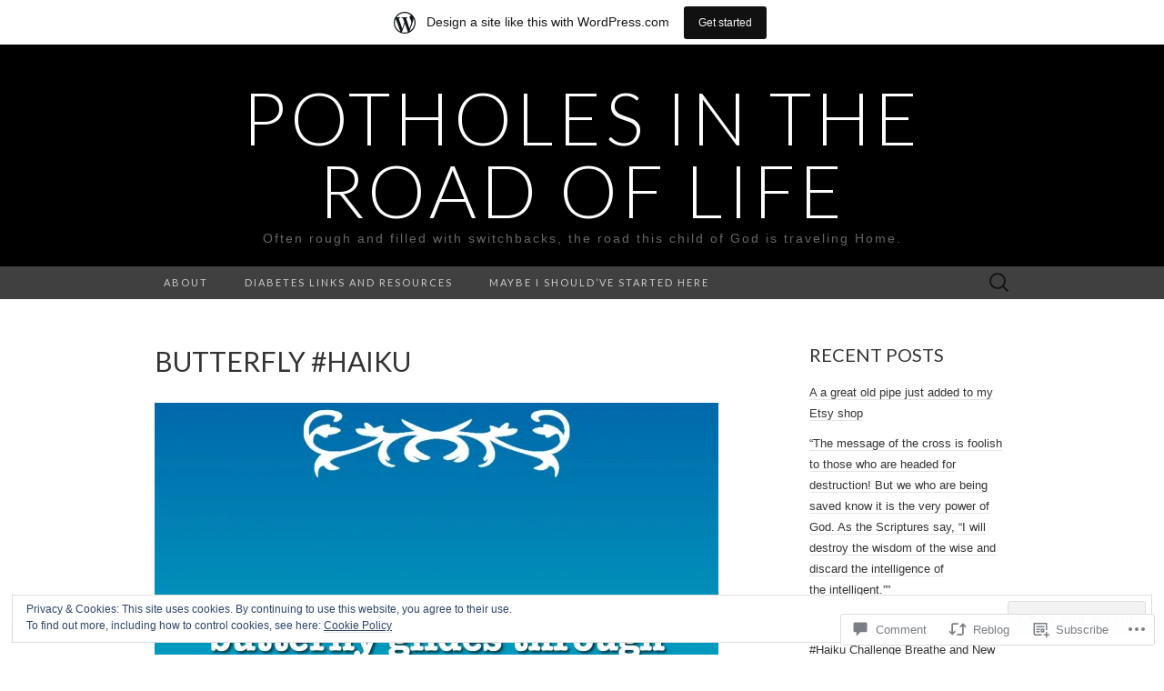

--- FILE ---
content_type: text/html; charset=UTF-8
request_url: https://gregwolford.wordpress.com/2016/04/10/butterfly-haiku/
body_size: 25019
content:
<!DOCTYPE html>
<html lang="en">
<head>
	<meta charset="UTF-8">
	<meta name="viewport" content="width=device-width">
	<title>Butterfly #haiku | Potholes in the Road of Life</title>
	<link rel="profile" href="http://gmpg.org/xfn/11">
	<link rel="pingback" href="https://gregwolford.wordpress.com/xmlrpc.php">
	<!--[if lt IE 9]>
		<script src="https://s0.wp.com/wp-content/themes/pub/suits/js/html5.js?m=1389124717i" type="text/javascript"></script>
	<![endif]-->
	<meta name='robots' content='max-image-preview:large' />
<link rel='dns-prefetch' href='//s0.wp.com' />
<link rel='dns-prefetch' href='//widgets.wp.com' />
<link rel='dns-prefetch' href='//wordpress.com' />
<link rel='dns-prefetch' href='//fonts-api.wp.com' />
<link rel='dns-prefetch' href='//af.pubmine.com' />
<link rel="alternate" type="application/rss+xml" title="Potholes in the Road of Life &raquo; Feed" href="https://gregwolford.wordpress.com/feed/" />
<link rel="alternate" type="application/rss+xml" title="Potholes in the Road of Life &raquo; Comments Feed" href="https://gregwolford.wordpress.com/comments/feed/" />
<link rel="alternate" type="application/rss+xml" title="Potholes in the Road of Life &raquo; Butterfly #haiku Comments Feed" href="https://gregwolford.wordpress.com/2016/04/10/butterfly-haiku/feed/" />
	<script type="text/javascript">
		/* <![CDATA[ */
		function addLoadEvent(func) {
			var oldonload = window.onload;
			if (typeof window.onload != 'function') {
				window.onload = func;
			} else {
				window.onload = function () {
					oldonload();
					func();
				}
			}
		}
		/* ]]> */
	</script>
	<link crossorigin='anonymous' rel='stylesheet' id='all-css-0-1' href='/_static/??-eJx9jFsKAjEMRTdkjYNS8UNcS2caSqfpg0lKcfdORRQf+BM4ufceaEVNOQkmgVhVoep8YmjeOhQGrGuag0dFpoFgLGQEGViuhNuJeQO/BTNKMVN4MMSc+7GV1vGCXWJVySwf9E9JPuBLfKev+kjZPQfRLAHFJ6dGs8Baff/08SWeh6Me9GF30vv5BiA5ZKI=&cssminify=yes' type='text/css' media='all' />
<style id='wp-emoji-styles-inline-css'>

	img.wp-smiley, img.emoji {
		display: inline !important;
		border: none !important;
		box-shadow: none !important;
		height: 1em !important;
		width: 1em !important;
		margin: 0 0.07em !important;
		vertical-align: -0.1em !important;
		background: none !important;
		padding: 0 !important;
	}
/*# sourceURL=wp-emoji-styles-inline-css */
</style>
<link crossorigin='anonymous' rel='stylesheet' id='all-css-2-1' href='/wp-content/plugins/gutenberg-core/v22.4.0/build/styles/block-library/style.min.css?m=1768935615i&cssminify=yes' type='text/css' media='all' />
<style id='wp-block-library-inline-css'>
.has-text-align-justify {
	text-align:justify;
}
.has-text-align-justify{text-align:justify;}

/*# sourceURL=wp-block-library-inline-css */
</style><style id='global-styles-inline-css'>
:root{--wp--preset--aspect-ratio--square: 1;--wp--preset--aspect-ratio--4-3: 4/3;--wp--preset--aspect-ratio--3-4: 3/4;--wp--preset--aspect-ratio--3-2: 3/2;--wp--preset--aspect-ratio--2-3: 2/3;--wp--preset--aspect-ratio--16-9: 16/9;--wp--preset--aspect-ratio--9-16: 9/16;--wp--preset--color--black: #000000;--wp--preset--color--cyan-bluish-gray: #abb8c3;--wp--preset--color--white: #ffffff;--wp--preset--color--pale-pink: #f78da7;--wp--preset--color--vivid-red: #cf2e2e;--wp--preset--color--luminous-vivid-orange: #ff6900;--wp--preset--color--luminous-vivid-amber: #fcb900;--wp--preset--color--light-green-cyan: #7bdcb5;--wp--preset--color--vivid-green-cyan: #00d084;--wp--preset--color--pale-cyan-blue: #8ed1fc;--wp--preset--color--vivid-cyan-blue: #0693e3;--wp--preset--color--vivid-purple: #9b51e0;--wp--preset--gradient--vivid-cyan-blue-to-vivid-purple: linear-gradient(135deg,rgb(6,147,227) 0%,rgb(155,81,224) 100%);--wp--preset--gradient--light-green-cyan-to-vivid-green-cyan: linear-gradient(135deg,rgb(122,220,180) 0%,rgb(0,208,130) 100%);--wp--preset--gradient--luminous-vivid-amber-to-luminous-vivid-orange: linear-gradient(135deg,rgb(252,185,0) 0%,rgb(255,105,0) 100%);--wp--preset--gradient--luminous-vivid-orange-to-vivid-red: linear-gradient(135deg,rgb(255,105,0) 0%,rgb(207,46,46) 100%);--wp--preset--gradient--very-light-gray-to-cyan-bluish-gray: linear-gradient(135deg,rgb(238,238,238) 0%,rgb(169,184,195) 100%);--wp--preset--gradient--cool-to-warm-spectrum: linear-gradient(135deg,rgb(74,234,220) 0%,rgb(151,120,209) 20%,rgb(207,42,186) 40%,rgb(238,44,130) 60%,rgb(251,105,98) 80%,rgb(254,248,76) 100%);--wp--preset--gradient--blush-light-purple: linear-gradient(135deg,rgb(255,206,236) 0%,rgb(152,150,240) 100%);--wp--preset--gradient--blush-bordeaux: linear-gradient(135deg,rgb(254,205,165) 0%,rgb(254,45,45) 50%,rgb(107,0,62) 100%);--wp--preset--gradient--luminous-dusk: linear-gradient(135deg,rgb(255,203,112) 0%,rgb(199,81,192) 50%,rgb(65,88,208) 100%);--wp--preset--gradient--pale-ocean: linear-gradient(135deg,rgb(255,245,203) 0%,rgb(182,227,212) 50%,rgb(51,167,181) 100%);--wp--preset--gradient--electric-grass: linear-gradient(135deg,rgb(202,248,128) 0%,rgb(113,206,126) 100%);--wp--preset--gradient--midnight: linear-gradient(135deg,rgb(2,3,129) 0%,rgb(40,116,252) 100%);--wp--preset--font-size--small: 13px;--wp--preset--font-size--medium: 20px;--wp--preset--font-size--large: 36px;--wp--preset--font-size--x-large: 42px;--wp--preset--font-family--albert-sans: 'Albert Sans', sans-serif;--wp--preset--font-family--alegreya: Alegreya, serif;--wp--preset--font-family--arvo: Arvo, serif;--wp--preset--font-family--bodoni-moda: 'Bodoni Moda', serif;--wp--preset--font-family--bricolage-grotesque: 'Bricolage Grotesque', sans-serif;--wp--preset--font-family--cabin: Cabin, sans-serif;--wp--preset--font-family--chivo: Chivo, sans-serif;--wp--preset--font-family--commissioner: Commissioner, sans-serif;--wp--preset--font-family--cormorant: Cormorant, serif;--wp--preset--font-family--courier-prime: 'Courier Prime', monospace;--wp--preset--font-family--crimson-pro: 'Crimson Pro', serif;--wp--preset--font-family--dm-mono: 'DM Mono', monospace;--wp--preset--font-family--dm-sans: 'DM Sans', sans-serif;--wp--preset--font-family--dm-serif-display: 'DM Serif Display', serif;--wp--preset--font-family--domine: Domine, serif;--wp--preset--font-family--eb-garamond: 'EB Garamond', serif;--wp--preset--font-family--epilogue: Epilogue, sans-serif;--wp--preset--font-family--fahkwang: Fahkwang, sans-serif;--wp--preset--font-family--figtree: Figtree, sans-serif;--wp--preset--font-family--fira-sans: 'Fira Sans', sans-serif;--wp--preset--font-family--fjalla-one: 'Fjalla One', sans-serif;--wp--preset--font-family--fraunces: Fraunces, serif;--wp--preset--font-family--gabarito: Gabarito, system-ui;--wp--preset--font-family--ibm-plex-mono: 'IBM Plex Mono', monospace;--wp--preset--font-family--ibm-plex-sans: 'IBM Plex Sans', sans-serif;--wp--preset--font-family--ibarra-real-nova: 'Ibarra Real Nova', serif;--wp--preset--font-family--instrument-serif: 'Instrument Serif', serif;--wp--preset--font-family--inter: Inter, sans-serif;--wp--preset--font-family--josefin-sans: 'Josefin Sans', sans-serif;--wp--preset--font-family--jost: Jost, sans-serif;--wp--preset--font-family--libre-baskerville: 'Libre Baskerville', serif;--wp--preset--font-family--libre-franklin: 'Libre Franklin', sans-serif;--wp--preset--font-family--literata: Literata, serif;--wp--preset--font-family--lora: Lora, serif;--wp--preset--font-family--merriweather: Merriweather, serif;--wp--preset--font-family--montserrat: Montserrat, sans-serif;--wp--preset--font-family--newsreader: Newsreader, serif;--wp--preset--font-family--noto-sans-mono: 'Noto Sans Mono', sans-serif;--wp--preset--font-family--nunito: Nunito, sans-serif;--wp--preset--font-family--open-sans: 'Open Sans', sans-serif;--wp--preset--font-family--overpass: Overpass, sans-serif;--wp--preset--font-family--pt-serif: 'PT Serif', serif;--wp--preset--font-family--petrona: Petrona, serif;--wp--preset--font-family--piazzolla: Piazzolla, serif;--wp--preset--font-family--playfair-display: 'Playfair Display', serif;--wp--preset--font-family--plus-jakarta-sans: 'Plus Jakarta Sans', sans-serif;--wp--preset--font-family--poppins: Poppins, sans-serif;--wp--preset--font-family--raleway: Raleway, sans-serif;--wp--preset--font-family--roboto: Roboto, sans-serif;--wp--preset--font-family--roboto-slab: 'Roboto Slab', serif;--wp--preset--font-family--rubik: Rubik, sans-serif;--wp--preset--font-family--rufina: Rufina, serif;--wp--preset--font-family--sora: Sora, sans-serif;--wp--preset--font-family--source-sans-3: 'Source Sans 3', sans-serif;--wp--preset--font-family--source-serif-4: 'Source Serif 4', serif;--wp--preset--font-family--space-mono: 'Space Mono', monospace;--wp--preset--font-family--syne: Syne, sans-serif;--wp--preset--font-family--texturina: Texturina, serif;--wp--preset--font-family--urbanist: Urbanist, sans-serif;--wp--preset--font-family--work-sans: 'Work Sans', sans-serif;--wp--preset--spacing--20: 0.44rem;--wp--preset--spacing--30: 0.67rem;--wp--preset--spacing--40: 1rem;--wp--preset--spacing--50: 1.5rem;--wp--preset--spacing--60: 2.25rem;--wp--preset--spacing--70: 3.38rem;--wp--preset--spacing--80: 5.06rem;--wp--preset--shadow--natural: 6px 6px 9px rgba(0, 0, 0, 0.2);--wp--preset--shadow--deep: 12px 12px 50px rgba(0, 0, 0, 0.4);--wp--preset--shadow--sharp: 6px 6px 0px rgba(0, 0, 0, 0.2);--wp--preset--shadow--outlined: 6px 6px 0px -3px rgb(255, 255, 255), 6px 6px rgb(0, 0, 0);--wp--preset--shadow--crisp: 6px 6px 0px rgb(0, 0, 0);}:where(body) { margin: 0; }:where(.is-layout-flex){gap: 0.5em;}:where(.is-layout-grid){gap: 0.5em;}body .is-layout-flex{display: flex;}.is-layout-flex{flex-wrap: wrap;align-items: center;}.is-layout-flex > :is(*, div){margin: 0;}body .is-layout-grid{display: grid;}.is-layout-grid > :is(*, div){margin: 0;}body{padding-top: 0px;padding-right: 0px;padding-bottom: 0px;padding-left: 0px;}:root :where(.wp-element-button, .wp-block-button__link){background-color: #32373c;border-width: 0;color: #fff;font-family: inherit;font-size: inherit;font-style: inherit;font-weight: inherit;letter-spacing: inherit;line-height: inherit;padding-top: calc(0.667em + 2px);padding-right: calc(1.333em + 2px);padding-bottom: calc(0.667em + 2px);padding-left: calc(1.333em + 2px);text-decoration: none;text-transform: inherit;}.has-black-color{color: var(--wp--preset--color--black) !important;}.has-cyan-bluish-gray-color{color: var(--wp--preset--color--cyan-bluish-gray) !important;}.has-white-color{color: var(--wp--preset--color--white) !important;}.has-pale-pink-color{color: var(--wp--preset--color--pale-pink) !important;}.has-vivid-red-color{color: var(--wp--preset--color--vivid-red) !important;}.has-luminous-vivid-orange-color{color: var(--wp--preset--color--luminous-vivid-orange) !important;}.has-luminous-vivid-amber-color{color: var(--wp--preset--color--luminous-vivid-amber) !important;}.has-light-green-cyan-color{color: var(--wp--preset--color--light-green-cyan) !important;}.has-vivid-green-cyan-color{color: var(--wp--preset--color--vivid-green-cyan) !important;}.has-pale-cyan-blue-color{color: var(--wp--preset--color--pale-cyan-blue) !important;}.has-vivid-cyan-blue-color{color: var(--wp--preset--color--vivid-cyan-blue) !important;}.has-vivid-purple-color{color: var(--wp--preset--color--vivid-purple) !important;}.has-black-background-color{background-color: var(--wp--preset--color--black) !important;}.has-cyan-bluish-gray-background-color{background-color: var(--wp--preset--color--cyan-bluish-gray) !important;}.has-white-background-color{background-color: var(--wp--preset--color--white) !important;}.has-pale-pink-background-color{background-color: var(--wp--preset--color--pale-pink) !important;}.has-vivid-red-background-color{background-color: var(--wp--preset--color--vivid-red) !important;}.has-luminous-vivid-orange-background-color{background-color: var(--wp--preset--color--luminous-vivid-orange) !important;}.has-luminous-vivid-amber-background-color{background-color: var(--wp--preset--color--luminous-vivid-amber) !important;}.has-light-green-cyan-background-color{background-color: var(--wp--preset--color--light-green-cyan) !important;}.has-vivid-green-cyan-background-color{background-color: var(--wp--preset--color--vivid-green-cyan) !important;}.has-pale-cyan-blue-background-color{background-color: var(--wp--preset--color--pale-cyan-blue) !important;}.has-vivid-cyan-blue-background-color{background-color: var(--wp--preset--color--vivid-cyan-blue) !important;}.has-vivid-purple-background-color{background-color: var(--wp--preset--color--vivid-purple) !important;}.has-black-border-color{border-color: var(--wp--preset--color--black) !important;}.has-cyan-bluish-gray-border-color{border-color: var(--wp--preset--color--cyan-bluish-gray) !important;}.has-white-border-color{border-color: var(--wp--preset--color--white) !important;}.has-pale-pink-border-color{border-color: var(--wp--preset--color--pale-pink) !important;}.has-vivid-red-border-color{border-color: var(--wp--preset--color--vivid-red) !important;}.has-luminous-vivid-orange-border-color{border-color: var(--wp--preset--color--luminous-vivid-orange) !important;}.has-luminous-vivid-amber-border-color{border-color: var(--wp--preset--color--luminous-vivid-amber) !important;}.has-light-green-cyan-border-color{border-color: var(--wp--preset--color--light-green-cyan) !important;}.has-vivid-green-cyan-border-color{border-color: var(--wp--preset--color--vivid-green-cyan) !important;}.has-pale-cyan-blue-border-color{border-color: var(--wp--preset--color--pale-cyan-blue) !important;}.has-vivid-cyan-blue-border-color{border-color: var(--wp--preset--color--vivid-cyan-blue) !important;}.has-vivid-purple-border-color{border-color: var(--wp--preset--color--vivid-purple) !important;}.has-vivid-cyan-blue-to-vivid-purple-gradient-background{background: var(--wp--preset--gradient--vivid-cyan-blue-to-vivid-purple) !important;}.has-light-green-cyan-to-vivid-green-cyan-gradient-background{background: var(--wp--preset--gradient--light-green-cyan-to-vivid-green-cyan) !important;}.has-luminous-vivid-amber-to-luminous-vivid-orange-gradient-background{background: var(--wp--preset--gradient--luminous-vivid-amber-to-luminous-vivid-orange) !important;}.has-luminous-vivid-orange-to-vivid-red-gradient-background{background: var(--wp--preset--gradient--luminous-vivid-orange-to-vivid-red) !important;}.has-very-light-gray-to-cyan-bluish-gray-gradient-background{background: var(--wp--preset--gradient--very-light-gray-to-cyan-bluish-gray) !important;}.has-cool-to-warm-spectrum-gradient-background{background: var(--wp--preset--gradient--cool-to-warm-spectrum) !important;}.has-blush-light-purple-gradient-background{background: var(--wp--preset--gradient--blush-light-purple) !important;}.has-blush-bordeaux-gradient-background{background: var(--wp--preset--gradient--blush-bordeaux) !important;}.has-luminous-dusk-gradient-background{background: var(--wp--preset--gradient--luminous-dusk) !important;}.has-pale-ocean-gradient-background{background: var(--wp--preset--gradient--pale-ocean) !important;}.has-electric-grass-gradient-background{background: var(--wp--preset--gradient--electric-grass) !important;}.has-midnight-gradient-background{background: var(--wp--preset--gradient--midnight) !important;}.has-small-font-size{font-size: var(--wp--preset--font-size--small) !important;}.has-medium-font-size{font-size: var(--wp--preset--font-size--medium) !important;}.has-large-font-size{font-size: var(--wp--preset--font-size--large) !important;}.has-x-large-font-size{font-size: var(--wp--preset--font-size--x-large) !important;}.has-albert-sans-font-family{font-family: var(--wp--preset--font-family--albert-sans) !important;}.has-alegreya-font-family{font-family: var(--wp--preset--font-family--alegreya) !important;}.has-arvo-font-family{font-family: var(--wp--preset--font-family--arvo) !important;}.has-bodoni-moda-font-family{font-family: var(--wp--preset--font-family--bodoni-moda) !important;}.has-bricolage-grotesque-font-family{font-family: var(--wp--preset--font-family--bricolage-grotesque) !important;}.has-cabin-font-family{font-family: var(--wp--preset--font-family--cabin) !important;}.has-chivo-font-family{font-family: var(--wp--preset--font-family--chivo) !important;}.has-commissioner-font-family{font-family: var(--wp--preset--font-family--commissioner) !important;}.has-cormorant-font-family{font-family: var(--wp--preset--font-family--cormorant) !important;}.has-courier-prime-font-family{font-family: var(--wp--preset--font-family--courier-prime) !important;}.has-crimson-pro-font-family{font-family: var(--wp--preset--font-family--crimson-pro) !important;}.has-dm-mono-font-family{font-family: var(--wp--preset--font-family--dm-mono) !important;}.has-dm-sans-font-family{font-family: var(--wp--preset--font-family--dm-sans) !important;}.has-dm-serif-display-font-family{font-family: var(--wp--preset--font-family--dm-serif-display) !important;}.has-domine-font-family{font-family: var(--wp--preset--font-family--domine) !important;}.has-eb-garamond-font-family{font-family: var(--wp--preset--font-family--eb-garamond) !important;}.has-epilogue-font-family{font-family: var(--wp--preset--font-family--epilogue) !important;}.has-fahkwang-font-family{font-family: var(--wp--preset--font-family--fahkwang) !important;}.has-figtree-font-family{font-family: var(--wp--preset--font-family--figtree) !important;}.has-fira-sans-font-family{font-family: var(--wp--preset--font-family--fira-sans) !important;}.has-fjalla-one-font-family{font-family: var(--wp--preset--font-family--fjalla-one) !important;}.has-fraunces-font-family{font-family: var(--wp--preset--font-family--fraunces) !important;}.has-gabarito-font-family{font-family: var(--wp--preset--font-family--gabarito) !important;}.has-ibm-plex-mono-font-family{font-family: var(--wp--preset--font-family--ibm-plex-mono) !important;}.has-ibm-plex-sans-font-family{font-family: var(--wp--preset--font-family--ibm-plex-sans) !important;}.has-ibarra-real-nova-font-family{font-family: var(--wp--preset--font-family--ibarra-real-nova) !important;}.has-instrument-serif-font-family{font-family: var(--wp--preset--font-family--instrument-serif) !important;}.has-inter-font-family{font-family: var(--wp--preset--font-family--inter) !important;}.has-josefin-sans-font-family{font-family: var(--wp--preset--font-family--josefin-sans) !important;}.has-jost-font-family{font-family: var(--wp--preset--font-family--jost) !important;}.has-libre-baskerville-font-family{font-family: var(--wp--preset--font-family--libre-baskerville) !important;}.has-libre-franklin-font-family{font-family: var(--wp--preset--font-family--libre-franklin) !important;}.has-literata-font-family{font-family: var(--wp--preset--font-family--literata) !important;}.has-lora-font-family{font-family: var(--wp--preset--font-family--lora) !important;}.has-merriweather-font-family{font-family: var(--wp--preset--font-family--merriweather) !important;}.has-montserrat-font-family{font-family: var(--wp--preset--font-family--montserrat) !important;}.has-newsreader-font-family{font-family: var(--wp--preset--font-family--newsreader) !important;}.has-noto-sans-mono-font-family{font-family: var(--wp--preset--font-family--noto-sans-mono) !important;}.has-nunito-font-family{font-family: var(--wp--preset--font-family--nunito) !important;}.has-open-sans-font-family{font-family: var(--wp--preset--font-family--open-sans) !important;}.has-overpass-font-family{font-family: var(--wp--preset--font-family--overpass) !important;}.has-pt-serif-font-family{font-family: var(--wp--preset--font-family--pt-serif) !important;}.has-petrona-font-family{font-family: var(--wp--preset--font-family--petrona) !important;}.has-piazzolla-font-family{font-family: var(--wp--preset--font-family--piazzolla) !important;}.has-playfair-display-font-family{font-family: var(--wp--preset--font-family--playfair-display) !important;}.has-plus-jakarta-sans-font-family{font-family: var(--wp--preset--font-family--plus-jakarta-sans) !important;}.has-poppins-font-family{font-family: var(--wp--preset--font-family--poppins) !important;}.has-raleway-font-family{font-family: var(--wp--preset--font-family--raleway) !important;}.has-roboto-font-family{font-family: var(--wp--preset--font-family--roboto) !important;}.has-roboto-slab-font-family{font-family: var(--wp--preset--font-family--roboto-slab) !important;}.has-rubik-font-family{font-family: var(--wp--preset--font-family--rubik) !important;}.has-rufina-font-family{font-family: var(--wp--preset--font-family--rufina) !important;}.has-sora-font-family{font-family: var(--wp--preset--font-family--sora) !important;}.has-source-sans-3-font-family{font-family: var(--wp--preset--font-family--source-sans-3) !important;}.has-source-serif-4-font-family{font-family: var(--wp--preset--font-family--source-serif-4) !important;}.has-space-mono-font-family{font-family: var(--wp--preset--font-family--space-mono) !important;}.has-syne-font-family{font-family: var(--wp--preset--font-family--syne) !important;}.has-texturina-font-family{font-family: var(--wp--preset--font-family--texturina) !important;}.has-urbanist-font-family{font-family: var(--wp--preset--font-family--urbanist) !important;}.has-work-sans-font-family{font-family: var(--wp--preset--font-family--work-sans) !important;}
/*# sourceURL=global-styles-inline-css */
</style>

<style id='classic-theme-styles-inline-css'>
.wp-block-button__link{background-color:#32373c;border-radius:9999px;box-shadow:none;color:#fff;font-size:1.125em;padding:calc(.667em + 2px) calc(1.333em + 2px);text-decoration:none}.wp-block-file__button{background:#32373c;color:#fff}.wp-block-accordion-heading{margin:0}.wp-block-accordion-heading__toggle{background-color:inherit!important;color:inherit!important}.wp-block-accordion-heading__toggle:not(:focus-visible){outline:none}.wp-block-accordion-heading__toggle:focus,.wp-block-accordion-heading__toggle:hover{background-color:inherit!important;border:none;box-shadow:none;color:inherit;padding:var(--wp--preset--spacing--20,1em) 0;text-decoration:none}.wp-block-accordion-heading__toggle:focus-visible{outline:auto;outline-offset:0}
/*# sourceURL=/wp-content/plugins/gutenberg-core/v22.4.0/build/styles/block-library/classic.min.css */
</style>
<link crossorigin='anonymous' rel='stylesheet' id='all-css-4-1' href='/_static/??-eJx9jskOwjAMRH+IYPblgPgUlMWClDqJYqf9fVxVXABxseSZefbAWIzPSTAJUDOlb/eYGHyuqDoVK6AJwhAt9kgaW3rmBfzGxqKMca5UZDY6KTYy8lCQ/3EdSrH+aVSaT8wGUM7pbd4GTCFXsE0yWZHovzDg6sG12AcYsDp9reLUmT/3qcyVLuvj4bRd7fbnTfcCmvdj7g==&cssminify=yes' type='text/css' media='all' />
<link rel='stylesheet' id='verbum-gutenberg-css-css' href='https://widgets.wp.com/verbum-block-editor/block-editor.css?ver=1738686361' media='all' />
<link crossorigin='anonymous' rel='stylesheet' id='all-css-6-1' href='/_static/??/wp-content/mu-plugins/comment-likes/css/comment-likes.css,/i/noticons/noticons.css?m=1436783281j&cssminify=yes' type='text/css' media='all' />
<link rel='stylesheet' id='suits-font-css' href='https://fonts-api.wp.com/css?family=Lato%3A100%2C300%2C400%26subset%3Dlatin%2Clatin-ext' media='all' />
<link crossorigin='anonymous' rel='stylesheet' id='all-css-8-1' href='/_static/??-eJx9i0EKgzAQAD/UdJEEiwfpW0xY05RNNrgbir83venF2wzMwK+awEWxKOgHMwrU5kFaUgHRnfAZRB5wynIzlVpMRWBDTxw7RujVSe+miGyIw6KJy0XMSkva/us7z8PLDeNkrbPfAw6OPHc=&cssminify=yes' type='text/css' media='all' />
<link crossorigin='anonymous' rel='stylesheet' id='print-css-9-1' href='/wp-content/mu-plugins/global-print/global-print.css?m=1465851035i&cssminify=yes' type='text/css' media='print' />
<style id='jetpack-global-styles-frontend-style-inline-css'>
:root { --font-headings: unset; --font-base: unset; --font-headings-default: -apple-system,BlinkMacSystemFont,"Segoe UI",Roboto,Oxygen-Sans,Ubuntu,Cantarell,"Helvetica Neue",sans-serif; --font-base-default: -apple-system,BlinkMacSystemFont,"Segoe UI",Roboto,Oxygen-Sans,Ubuntu,Cantarell,"Helvetica Neue",sans-serif;}
/*# sourceURL=jetpack-global-styles-frontend-style-inline-css */
</style>
<link crossorigin='anonymous' rel='stylesheet' id='all-css-12-1' href='/_static/??-eJyNjcEKwjAQRH/IuFRT6kX8FNkmS5K6yQY3Qfx7bfEiXrwM82B4A49qnJRGpUHupnIPqSgs1Cq624chi6zhO5OCRryTR++fW00l7J3qDv43XVNxoOISsmEJol/wY2uR8vs3WggsM/I6uOTzMI3Hw8lOg11eUT1JKA==&cssminify=yes' type='text/css' media='all' />
<script type="text/javascript" id="jetpack_related-posts-js-extra">
/* <![CDATA[ */
var related_posts_js_options = {"post_heading":"h4"};
//# sourceURL=jetpack_related-posts-js-extra
/* ]]> */
</script>
<script type="text/javascript" id="wpcom-actionbar-placeholder-js-extra">
/* <![CDATA[ */
var actionbardata = {"siteID":"74202274","postID":"1240","siteURL":"https://gregwolford.wordpress.com","xhrURL":"https://gregwolford.wordpress.com/wp-admin/admin-ajax.php","nonce":"9ac09ab596","isLoggedIn":"","statusMessage":"","subsEmailDefault":"instantly","proxyScriptUrl":"https://s0.wp.com/wp-content/js/wpcom-proxy-request.js?m=1513050504i&amp;ver=20211021","shortlink":"https://wp.me/p51loS-k0","i18n":{"followedText":"New posts from this site will now appear in your \u003Ca href=\"https://wordpress.com/reader\"\u003EReader\u003C/a\u003E","foldBar":"Collapse this bar","unfoldBar":"Expand this bar","shortLinkCopied":"Shortlink copied to clipboard."}};
//# sourceURL=wpcom-actionbar-placeholder-js-extra
/* ]]> */
</script>
<script type="text/javascript" id="jetpack-mu-wpcom-settings-js-before">
/* <![CDATA[ */
var JETPACK_MU_WPCOM_SETTINGS = {"assetsUrl":"https://s0.wp.com/wp-content/mu-plugins/jetpack-mu-wpcom-plugin/moon/jetpack_vendor/automattic/jetpack-mu-wpcom/src/build/"};
//# sourceURL=jetpack-mu-wpcom-settings-js-before
/* ]]> */
</script>
<script crossorigin='anonymous' type='text/javascript'  src='/_static/??-eJx1j10KwjAQhC/kdmuh+iQeRdIkhMRkN+bH2tvbYpUK+jQMM3zD4BhBMhVNBUOF6KuxlNHpEoW8rh4DM+HFksShWq8waS+KVhA5l/ztmmCpcXmHG7CbO75ATPyY3tkM81XpvITuVnWaVtkC/pYgWJPm0V9rg2fzOTJyUkJlkF7k/ALJEPHeLQLEBEbFNCPO4bQ/9n3bHrqud0+pPGch'></script>
<script type="text/javascript" id="rlt-proxy-js-after">
/* <![CDATA[ */
	rltInitialize( {"token":null,"iframeOrigins":["https:\/\/widgets.wp.com"]} );
//# sourceURL=rlt-proxy-js-after
/* ]]> */
</script>
<link rel="EditURI" type="application/rsd+xml" title="RSD" href="https://gregwolford.wordpress.com/xmlrpc.php?rsd" />
<meta name="generator" content="WordPress.com" />
<link rel="canonical" href="https://gregwolford.wordpress.com/2016/04/10/butterfly-haiku/" />
<link rel='shortlink' href='https://wp.me/p51loS-k0' />
<link rel="alternate" type="application/json+oembed" href="https://public-api.wordpress.com/oembed/?format=json&amp;url=https%3A%2F%2Fgregwolford.wordpress.com%2F2016%2F04%2F10%2Fbutterfly-haiku%2F&amp;for=wpcom-auto-discovery" /><link rel="alternate" type="application/xml+oembed" href="https://public-api.wordpress.com/oembed/?format=xml&amp;url=https%3A%2F%2Fgregwolford.wordpress.com%2F2016%2F04%2F10%2Fbutterfly-haiku%2F&amp;for=wpcom-auto-discovery" />
<!-- Jetpack Open Graph Tags -->
<meta property="og:type" content="article" />
<meta property="og:title" content="Butterfly #haiku" />
<meta property="og:url" content="https://gregwolford.wordpress.com/2016/04/10/butterfly-haiku/" />
<meta property="og:description" content="&nbsp; butterfly glides through spring air fluttering gently fear is in the clouds" />
<meta property="article:published_time" content="2016-04-11T01:52:42+00:00" />
<meta property="article:modified_time" content="2016-04-11T01:52:42+00:00" />
<meta property="og:site_name" content="Potholes in the Road of Life" />
<meta property="og:image" content="https://gregwolford.wordpress.com/wp-content/uploads/2016/04/img_4361.jpg" />
<meta property="og:image:alt" content="" />
<meta property="og:locale" content="en_US" />
<meta property="fb:app_id" content="249643311490" />
<meta property="article:publisher" content="https://www.facebook.com/WordPresscom" />
<meta name="twitter:creator" content="@greg_wolford" />
<meta name="twitter:site" content="@greg_wolford" />
<meta name="twitter:text:title" content="Butterfly #haiku" />
<meta name="twitter:image" content="https://gregwolford.wordpress.com/wp-content/uploads/2016/04/img_4361.jpg?w=144" />
<meta name="twitter:card" content="summary" />

<!-- End Jetpack Open Graph Tags -->
<link rel="shortcut icon" type="image/x-icon" href="https://secure.gravatar.com/blavatar/61003d65ad6af917e85caea403769e8a5cd54a5fe1a0239efef026c3304d95da?s=32" sizes="16x16" />
<link rel="icon" type="image/x-icon" href="https://secure.gravatar.com/blavatar/61003d65ad6af917e85caea403769e8a5cd54a5fe1a0239efef026c3304d95da?s=32" sizes="16x16" />
<link rel="apple-touch-icon" href="https://secure.gravatar.com/blavatar/61003d65ad6af917e85caea403769e8a5cd54a5fe1a0239efef026c3304d95da?s=114" />
<link rel='openid.server' href='https://gregwolford.wordpress.com/?openidserver=1' />
<link rel='openid.delegate' href='https://gregwolford.wordpress.com/' />
<link rel="search" type="application/opensearchdescription+xml" href="https://gregwolford.wordpress.com/osd.xml" title="Potholes in the Road of Life" />
<link rel="search" type="application/opensearchdescription+xml" href="https://s1.wp.com/opensearch.xml" title="WordPress.com" />
<meta name="theme-color" content="#ffffff" />
<style type="text/css">.recentcomments a{display:inline !important;padding:0 !important;margin:0 !important;}</style>		<style type="text/css">
			.recentcomments a {
				display: inline !important;
				padding: 0 !important;
				margin: 0 !important;
			}

			table.recentcommentsavatartop img.avatar, table.recentcommentsavatarend img.avatar {
				border: 0px;
				margin: 0;
			}

			table.recentcommentsavatartop a, table.recentcommentsavatarend a {
				border: 0px !important;
				background-color: transparent !important;
			}

			td.recentcommentsavatarend, td.recentcommentsavatartop {
				padding: 0px 0px 1px 0px;
				margin: 0px;
			}

			td.recentcommentstextend {
				border: none !important;
				padding: 0px 0px 2px 10px;
			}

			.rtl td.recentcommentstextend {
				padding: 0px 10px 2px 0px;
			}

			td.recentcommentstexttop {
				border: none;
				padding: 0px 0px 0px 10px;
			}

			.rtl td.recentcommentstexttop {
				padding: 0px 10px 0px 0px;
			}
		</style>
		<meta name="description" content="&nbsp; butterfly glides through spring air fluttering gently fear is in the clouds" />
<script type="text/javascript">
/* <![CDATA[ */
var wa_client = {}; wa_client.cmd = []; wa_client.config = { 'blog_id': 74202274, 'blog_language': 'en', 'is_wordads': false, 'hosting_type': 0, 'afp_account_id': null, 'afp_host_id': 5038568878849053, 'theme': 'pub/suits', '_': { 'title': 'Advertisement', 'privacy_settings': 'Privacy Settings' }, 'formats': [ 'inline', 'belowpost', 'bottom_sticky', 'sidebar_sticky_right', 'sidebar', 'gutenberg_rectangle', 'gutenberg_leaderboard', 'gutenberg_mobile_leaderboard', 'gutenberg_skyscraper' ] };
/* ]]> */
</script>
		<script type="text/javascript">

			window.doNotSellCallback = function() {

				var linkElements = [
					'a[href="https://wordpress.com/?ref=footer_blog"]',
					'a[href="https://wordpress.com/?ref=footer_website"]',
					'a[href="https://wordpress.com/?ref=vertical_footer"]',
					'a[href^="https://wordpress.com/?ref=footer_segment_"]',
				].join(',');

				var dnsLink = document.createElement( 'a' );
				dnsLink.href = 'https://wordpress.com/advertising-program-optout/';
				dnsLink.classList.add( 'do-not-sell-link' );
				dnsLink.rel = 'nofollow';
				dnsLink.style.marginLeft = '0.5em';
				dnsLink.textContent = 'Do Not Sell or Share My Personal Information';

				var creditLinks = document.querySelectorAll( linkElements );

				if ( 0 === creditLinks.length ) {
					return false;
				}

				Array.prototype.forEach.call( creditLinks, function( el ) {
					el.insertAdjacentElement( 'afterend', dnsLink );
				});

				return true;
			};

		</script>
		<script type="text/javascript">
	window.google_analytics_uacct = "UA-52447-2";
</script>

<script type="text/javascript">
	var _gaq = _gaq || [];
	_gaq.push(['_setAccount', 'UA-52447-2']);
	_gaq.push(['_gat._anonymizeIp']);
	_gaq.push(['_setDomainName', 'wordpress.com']);
	_gaq.push(['_initData']);
	_gaq.push(['_trackPageview']);

	(function() {
		var ga = document.createElement('script'); ga.type = 'text/javascript'; ga.async = true;
		ga.src = ('https:' == document.location.protocol ? 'https://ssl' : 'http://www') + '.google-analytics.com/ga.js';
		(document.getElementsByTagName('head')[0] || document.getElementsByTagName('body')[0]).appendChild(ga);
	})();
</script>
</head>

<body class="wp-singular post-template-default single single-post postid-1240 single-format-standard wp-theme-pubsuits customizer-styles-applied single-author three-footer-sidebars jetpack-reblog-enabled has-marketing-bar has-marketing-bar-theme-suits">
	<div id="page" class="hfeed site">

		<header id="masthead" class="site-header" role="banner">
			
			<a class="home-link" href="https://gregwolford.wordpress.com/" title="Potholes in the Road of Life" rel="home">
				<h1 class="site-title">Potholes in the Road of Life</h1>
				<h2 class="site-description">Often rough and filled with switchbacks, the road this child of God is traveling Home.</h2>
			</a><!-- #navbar .header-navigation -->

			<div id="navbar" class="header-navigation">

				<nav id="site-navigation" class="navigation main-navigation" role="navigation">
					<h3 class="menu-toggle">Menu</h3>
					<div class="nav-menu"><ul>
<li class="page_item page-item-1"><a href="https://gregwolford.wordpress.com/about/">About</a></li>
<li class="page_item page-item-10"><a href="https://gregwolford.wordpress.com/diabetes-links-and-resources/">Diabetes Links and&nbsp;Resources</a></li>
<li class="page_item page-item-21"><a href="https://gregwolford.wordpress.com/a-little-about-me/">Maybe I Should&#8217;ve Started&nbsp;Here</a></li>
</ul></div>
					<form role="search" method="get" class="search-form" action="https://gregwolford.wordpress.com/">
				<label>
					<span class="screen-reader-text">Search for:</span>
					<input type="search" class="search-field" placeholder="Search &hellip;" value="" name="s" />
				</label>
				<input type="submit" class="search-submit" value="Search" />
			</form>				</nav><!-- #site-navigation .navigation .main-navigation -->

			</div><!-- #navbar .header-navigation -->

		</header><!-- #masthead .site-header -->

		<div id="main" class="site-main">

	<div id="primary" class="content-area">

		<div id="content" class="site-content" role="main">

			
<article id="post-1240" class="post-1240 post type-post status-publish format-standard hentry category-haiku-poem category-poetry category-writing tag-butterfly tag-clouds tag-spring">

	
			<header class="entry-header">

				
				<h1 class="entry-title">Butterfly #haiku</h1>
			</header><!-- .entry-header -->

											<div class="entry-content">
					<p><a href="https://gregwolford.wordpress.com/wp-content/uploads/2016/04/img_4361.jpg"><img src="https://gregwolford.wordpress.com/wp-content/uploads/2016/04/img_4361.jpg?w=620" alt=""></a>&nbsp;</p>
<blockquote><p><i>butterfly glides through</i></p>
<p><i>spring air fluttering gently</i></p>
<p><i>fear is in the clouds</i></p></blockquote>
<span id="wordads-inline-marker" style="display: none;"></span><div id="jp-post-flair" class="sharedaddy sd-like-enabled sd-sharing-enabled"><div class="sharedaddy sd-sharing-enabled"><div class="robots-nocontent sd-block sd-social sd-social-icon-text sd-sharing"><h3 class="sd-title">Share this:</h3><div class="sd-content"><ul><li class="share-twitter"><a rel="nofollow noopener noreferrer"
				data-shared="sharing-twitter-1240"
				class="share-twitter sd-button share-icon"
				href="https://gregwolford.wordpress.com/2016/04/10/butterfly-haiku/?share=twitter"
				target="_blank"
				aria-labelledby="sharing-twitter-1240"
				>
				<span id="sharing-twitter-1240" hidden>Share on X (Opens in new window)</span>
				<span>X</span>
			</a></li><li class="share-facebook"><a rel="nofollow noopener noreferrer"
				data-shared="sharing-facebook-1240"
				class="share-facebook sd-button share-icon"
				href="https://gregwolford.wordpress.com/2016/04/10/butterfly-haiku/?share=facebook"
				target="_blank"
				aria-labelledby="sharing-facebook-1240"
				>
				<span id="sharing-facebook-1240" hidden>Share on Facebook (Opens in new window)</span>
				<span>Facebook</span>
			</a></li><li class="share-pinterest"><a rel="nofollow noopener noreferrer"
				data-shared="sharing-pinterest-1240"
				class="share-pinterest sd-button share-icon"
				href="https://gregwolford.wordpress.com/2016/04/10/butterfly-haiku/?share=pinterest"
				target="_blank"
				aria-labelledby="sharing-pinterest-1240"
				>
				<span id="sharing-pinterest-1240" hidden>Share on Pinterest (Opens in new window)</span>
				<span>Pinterest</span>
			</a></li><li class="share-end"></li></ul></div></div></div><div class='sharedaddy sd-block sd-like jetpack-likes-widget-wrapper jetpack-likes-widget-unloaded' id='like-post-wrapper-74202274-1240-697884be8de95' data-src='//widgets.wp.com/likes/index.html?ver=20260127#blog_id=74202274&amp;post_id=1240&amp;origin=gregwolford.wordpress.com&amp;obj_id=74202274-1240-697884be8de95' data-name='like-post-frame-74202274-1240-697884be8de95' data-title='Like or Reblog'><div class='likes-widget-placeholder post-likes-widget-placeholder' style='height: 55px;'><span class='button'><span>Like</span></span> <span class='loading'>Loading...</span></div><span class='sd-text-color'></span><a class='sd-link-color'></a></div>
<div id='jp-relatedposts' class='jp-relatedposts' >
	<h3 class="jp-relatedposts-headline"><em>Related</em></h3>
</div></div>									</div><!-- .entry-content -->
			
			<footer class="entry-meta">
				Posted in <a href="https://gregwolford.wordpress.com/category/poetry/haiku-poem/" rel="category tag">Haiku</a>, <a href="https://gregwolford.wordpress.com/category/poetry/" rel="category tag">Poetry</a>, <a href="https://gregwolford.wordpress.com/category/writing/" rel="category tag">Writing</a> and tagged <a href="https://gregwolford.wordpress.com/tag/butterfly/" rel="tag">butterfly</a>, <a href="https://gregwolford.wordpress.com/tag/clouds/" rel="tag">clouds</a>, <a href="https://gregwolford.wordpress.com/tag/spring/" rel="tag">spring</a><span class="on-date"> on <a href="https://gregwolford.wordpress.com/2016/04/10/butterfly-haiku/" title="8:52 pm" rel="bookmark"><time class="entry-date" datetime="2016-04-10T20:52:42-04:00">April 10, 2016</time></a></span><span class="by-author"> by <span class="author vcard"><a class="url fn n" href="https://gregwolford.wordpress.com/author/wvtriker/" title="View all posts by Greg" rel="author">Greg</a></span></span>.
									<a href="https://gregwolford.wordpress.com/2016/04/10/butterfly-haiku/#comments">2 Comments</a>				
							</footer><!-- .entry-meta -->


</article><!-- #post-# .#post-class-# -->

	<nav role="navigation" id="nav-below" class="post-navigation">
		<h1 class="screen-reader-text">Post navigation</h1>

	
		<div class="nav-previous"><a href="https://gregwolford.wordpress.com/2016/04/07/whats-inside-a-haiku/" rel="prev"><span class="meta-nav">&larr;</span> What&#8217;s Inside: a&nbsp;#haiku</a></div>		<div class="nav-next"><a href="https://gregwolford.wordpress.com/2016/04/11/life-a-haiku/" rel="next">Life: a #haiku <span class="meta-nav">&rarr;</span></a></div>
	
	</nav><!-- #nav-below -->

	
<div id="comments" class="comments-area">

			<h2 class="comments-title">
			2 comments		</h2>

		<ol class="comment-list">
					<li id="comment-1757" class="comment byuser comment-author-thepisceanme even thread-even depth-1 parent">
			<article id="div-comment-1757" class="comment-body">
				<footer class="comment-meta">
					<div class="comment-author vcard">
						<img referrerpolicy="no-referrer" alt='thepisceanme&#039;s avatar' src='https://0.gravatar.com/avatar/01ef50affc6525b6ffa43b85d9bd72c067ca9145dc92cf1d716734bfb803ff18?s=40&#038;d=identicon&#038;r=G' srcset='https://0.gravatar.com/avatar/01ef50affc6525b6ffa43b85d9bd72c067ca9145dc92cf1d716734bfb803ff18?s=40&#038;d=identicon&#038;r=G 1x, https://0.gravatar.com/avatar/01ef50affc6525b6ffa43b85d9bd72c067ca9145dc92cf1d716734bfb803ff18?s=60&#038;d=identicon&#038;r=G 1.5x, https://0.gravatar.com/avatar/01ef50affc6525b6ffa43b85d9bd72c067ca9145dc92cf1d716734bfb803ff18?s=80&#038;d=identicon&#038;r=G 2x, https://0.gravatar.com/avatar/01ef50affc6525b6ffa43b85d9bd72c067ca9145dc92cf1d716734bfb803ff18?s=120&#038;d=identicon&#038;r=G 3x, https://0.gravatar.com/avatar/01ef50affc6525b6ffa43b85d9bd72c067ca9145dc92cf1d716734bfb803ff18?s=160&#038;d=identicon&#038;r=G 4x' class='avatar avatar-40' height='40' width='40' decoding='async' />						<b class="fn"><a href="http://thepisceanme.wordpress.com" class="url" rel="ugc external nofollow">Srivi</a></b> <span class="says">says:</span>					</div><!-- .comment-author -->

					<div class="comment-metadata">
						<a href="https://gregwolford.wordpress.com/2016/04/10/butterfly-haiku/#comment-1757"><time datetime="2016-04-11T08:59:51-04:00">April 11, 2016 at 8:59 am</time></a>					</div><!-- .comment-metadata -->

									</footer><!-- .comment-meta -->

				<div class="comment-content">
					<p>Nice!</p>
<p id="comment-like-1757" data-liked=comment-not-liked class="comment-likes comment-not-liked"><a href="https://gregwolford.wordpress.com/2016/04/10/butterfly-haiku/?like_comment=1757&#038;_wpnonce=f19207751a" class="comment-like-link needs-login" rel="nofollow" data-blog="74202274"><span>Like</span></a><span id="comment-like-count-1757" class="comment-like-feedback">Liked by <a href="#" class="view-likers" data-like-count="1">1 person</a></span></p>
				</div><!-- .comment-content -->

				<div class="reply"><a rel="nofollow" class="comment-reply-link" href="https://gregwolford.wordpress.com/2016/04/10/butterfly-haiku/?replytocom=1757#respond" data-commentid="1757" data-postid="1240" data-belowelement="div-comment-1757" data-respondelement="respond" data-replyto="Reply to Srivi" aria-label="Reply to Srivi">Reply</a></div>			</article><!-- .comment-body -->
		<ol class="children">
		<li id="comment-1758" class="comment byuser comment-author-wvtriker bypostauthor odd alt depth-2">
			<article id="div-comment-1758" class="comment-body">
				<footer class="comment-meta">
					<div class="comment-author vcard">
						<img referrerpolicy="no-referrer" alt='Greg&#039;s avatar' src='https://1.gravatar.com/avatar/72be8912944afcd3136b12568b90e7a3c085feec00244dab91b3b3d865c516be?s=40&#038;d=identicon&#038;r=G' srcset='https://1.gravatar.com/avatar/72be8912944afcd3136b12568b90e7a3c085feec00244dab91b3b3d865c516be?s=40&#038;d=identicon&#038;r=G 1x, https://1.gravatar.com/avatar/72be8912944afcd3136b12568b90e7a3c085feec00244dab91b3b3d865c516be?s=60&#038;d=identicon&#038;r=G 1.5x, https://1.gravatar.com/avatar/72be8912944afcd3136b12568b90e7a3c085feec00244dab91b3b3d865c516be?s=80&#038;d=identicon&#038;r=G 2x, https://1.gravatar.com/avatar/72be8912944afcd3136b12568b90e7a3c085feec00244dab91b3b3d865c516be?s=120&#038;d=identicon&#038;r=G 3x, https://1.gravatar.com/avatar/72be8912944afcd3136b12568b90e7a3c085feec00244dab91b3b3d865c516be?s=160&#038;d=identicon&#038;r=G 4x' class='avatar avatar-40' height='40' width='40' decoding='async' />						<b class="fn"><a href="http://GregWolford.wordpress.com" class="url" rel="ugc">Greg</a></b> <span class="says">says:</span>					</div><!-- .comment-author -->

					<div class="comment-metadata">
						<a href="https://gregwolford.wordpress.com/2016/04/10/butterfly-haiku/#comment-1758"><time datetime="2016-04-11T09:47:14-04:00">April 11, 2016 at 9:47 am</time></a>					</div><!-- .comment-metadata -->

									</footer><!-- .comment-meta -->

				<div class="comment-content">
					<p>Thank you 🙂</p>
<p id="comment-like-1758" data-liked=comment-not-liked class="comment-likes comment-not-liked"><a href="https://gregwolford.wordpress.com/2016/04/10/butterfly-haiku/?like_comment=1758&#038;_wpnonce=f1d3ac377d" class="comment-like-link needs-login" rel="nofollow" data-blog="74202274"><span>Like</span></a><span id="comment-like-count-1758" class="comment-like-feedback">Liked by <a href="#" class="view-likers" data-like-count="1">1 person</a></span></p>
				</div><!-- .comment-content -->

				<div class="reply"><a rel="nofollow" class="comment-reply-link" href="https://gregwolford.wordpress.com/2016/04/10/butterfly-haiku/?replytocom=1758#respond" data-commentid="1758" data-postid="1240" data-belowelement="div-comment-1758" data-respondelement="respond" data-replyto="Reply to Greg" aria-label="Reply to Greg">Reply</a></div>			</article><!-- .comment-body -->
		</li><!-- #comment-## -->
</ol><!-- .children -->
</li><!-- #comment-## -->
		</ol><!-- .comment-list -->

		
		
	
		<div id="respond" class="comment-respond">
		<h3 id="reply-title" class="comment-reply-title">Leave a comment <small><a rel="nofollow" id="cancel-comment-reply-link" href="/2016/04/10/butterfly-haiku/#respond" style="display:none;">Cancel reply</a></small></h3><form action="https://gregwolford.wordpress.com/wp-comments-post.php" method="post" id="commentform" class="comment-form">


<div class="comment-form__verbum transparent"></div><div class="verbum-form-meta"><input type='hidden' name='comment_post_ID' value='1240' id='comment_post_ID' />
<input type='hidden' name='comment_parent' id='comment_parent' value='0' />

			<input type="hidden" name="highlander_comment_nonce" id="highlander_comment_nonce" value="43efe3c248" />
			<input type="hidden" name="verbum_show_subscription_modal" value="" /></div><p style="display: none;"><input type="hidden" id="akismet_comment_nonce" name="akismet_comment_nonce" value="ad7d6fadfa" /></p><p style="display: none !important;" class="akismet-fields-container" data-prefix="ak_"><label>&#916;<textarea name="ak_hp_textarea" cols="45" rows="8" maxlength="100"></textarea></label><input type="hidden" id="ak_js_1" name="ak_js" value="219"/><script type="text/javascript">
/* <![CDATA[ */
document.getElementById( "ak_js_1" ).setAttribute( "value", ( new Date() ).getTime() );
/* ]]> */
</script>
</p></form>	</div><!-- #respond -->
	
</div><!-- #comments .comments-area -->
		</div><!-- #content .site-content -->

	</div><!-- #primary .content-area -->


	<div id="secondary" class="sidebar-container" role="complementary">
				<div class="widget-area">
			
		<aside id="recent-posts-2" class="widget widget_recent_entries">
		<h3 class="widget-title">Recent Posts</h3>
		<ul>
											<li>
					<a href="https://gregwolford.wordpress.com/2017/02/27/a-a-great-old-pipe-just-added-to-my-etsy-shop/">A a great old pipe just added to my Etsy&nbsp;shop</a>
									</li>
											<li>
					<a href="https://gregwolford.wordpress.com/2017/02/02/the-message-of-the-cross-is-foolish-to-those-who-are-headed-for-destruction-but-we-who-are-being-saved-know-it-is-the-very-power-of-god-as-the-scriptures-say-i-will-destroy-the-wi/">“The message of the cross is foolish to those who are headed for destruction! But we who are being saved know it is the very power of God. As the Scriptures say, “I will destroy the wisdom of the wise and discard the intelligence of the&nbsp;intelligent.””</a>
									</li>
											<li>
					<a href="https://gregwolford.wordpress.com/2016/11/15/time-and-laughter-tanka/">Time and Laughter&nbsp;#Tanka</a>
									</li>
											<li>
					<a href="https://gregwolford.wordpress.com/2016/11/14/haiku-challenge-breathe-and-new/">#Haiku Challenge Breathe and&nbsp;New</a>
									</li>
											<li>
					<a href="https://gregwolford.wordpress.com/2016/11/14/haiku-horizons-challenge-row/">#Haiku Horizons Challenge &#8211;&nbsp;Row</a>
									</li>
					</ul>

		</aside><aside id="archives-2" class="widget widget_archive"><h3 class="widget-title">Archives</h3>
			<ul>
					<li><a href='https://gregwolford.wordpress.com/2017/02/'>February 2017</a></li>
	<li><a href='https://gregwolford.wordpress.com/2016/11/'>November 2016</a></li>
	<li><a href='https://gregwolford.wordpress.com/2016/10/'>October 2016</a></li>
	<li><a href='https://gregwolford.wordpress.com/2016/05/'>May 2016</a></li>
	<li><a href='https://gregwolford.wordpress.com/2016/04/'>April 2016</a></li>
	<li><a href='https://gregwolford.wordpress.com/2016/03/'>March 2016</a></li>
	<li><a href='https://gregwolford.wordpress.com/2016/02/'>February 2016</a></li>
	<li><a href='https://gregwolford.wordpress.com/2016/01/'>January 2016</a></li>
	<li><a href='https://gregwolford.wordpress.com/2015/12/'>December 2015</a></li>
	<li><a href='https://gregwolford.wordpress.com/2015/11/'>November 2015</a></li>
	<li><a href='https://gregwolford.wordpress.com/2015/10/'>October 2015</a></li>
	<li><a href='https://gregwolford.wordpress.com/2015/09/'>September 2015</a></li>
	<li><a href='https://gregwolford.wordpress.com/2015/08/'>August 2015</a></li>
	<li><a href='https://gregwolford.wordpress.com/2015/07/'>July 2015</a></li>
	<li><a href='https://gregwolford.wordpress.com/2015/06/'>June 2015</a></li>
	<li><a href='https://gregwolford.wordpress.com/2015/05/'>May 2015</a></li>
	<li><a href='https://gregwolford.wordpress.com/2015/04/'>April 2015</a></li>
	<li><a href='https://gregwolford.wordpress.com/2015/03/'>March 2015</a></li>
	<li><a href='https://gregwolford.wordpress.com/2015/02/'>February 2015</a></li>
	<li><a href='https://gregwolford.wordpress.com/2015/01/'>January 2015</a></li>
	<li><a href='https://gregwolford.wordpress.com/2014/12/'>December 2014</a></li>
	<li><a href='https://gregwolford.wordpress.com/2014/11/'>November 2014</a></li>
	<li><a href='https://gregwolford.wordpress.com/2014/10/'>October 2014</a></li>
	<li><a href='https://gregwolford.wordpress.com/2014/09/'>September 2014</a></li>
			</ul>

			</aside><aside id="categories-2" class="widget widget_categories"><h3 class="widget-title">Categories</h3>
			<ul>
					<li class="cat-item cat-item-5598430"><a href="https://gregwolford.wordpress.com/category/writing/mpsc/">#MPSC</a>
</li>
	<li class="cat-item cat-item-203934032"><a href="https://gregwolford.wordpress.com/category/writing/bewow/">BeWoW</a>
</li>
	<li class="cat-item cat-item-40153"><a href="https://gregwolford.wordpress.com/category/diabetes/care/">Care</a>
</li>
	<li class="cat-item cat-item-6263"><a href="https://gregwolford.wordpress.com/category/writing/creative/">creative</a>
</li>
	<li class="cat-item cat-item-9664"><a href="https://gregwolford.wordpress.com/category/diabetes/">Diabetes</a>
</li>
	<li class="cat-item cat-item-418845020"><a href="https://gregwolford.wordpress.com/category/writing/friday-fiction-with-ronovan-writes/">Friday Fiction with Ronovan Writes</a>
</li>
	<li class="cat-item cat-item-172178"><a href="https://gregwolford.wordpress.com/category/poetry/haibun/">haibun</a>
</li>
	<li class="cat-item cat-item-925039"><a href="https://gregwolford.wordpress.com/category/poetry/haiga/">Haiga</a>
</li>
	<li class="cat-item cat-item-6205210"><a href="https://gregwolford.wordpress.com/category/poetry/haiku-poem/">Haiku</a>
</li>
	<li class="cat-item cat-item-485359672"><a href="https://gregwolford.wordpress.com/category/writing/haiku-horizons-challenge/">Haiku Horizons Challenge</a>
</li>
	<li class="cat-item cat-item-4236"><a href="https://gregwolford.wordpress.com/category/diabetes/management/">Management</a>
</li>
	<li class="cat-item cat-item-115443812"><a href="https://gregwolford.wordpress.com/category/poetry/octpowrimo/">OctPoWriMo</a>
</li>
	<li class="cat-item cat-item-436"><a href="https://gregwolford.wordpress.com/category/photography/">Photography</a>
</li>
	<li class="cat-item cat-item-422"><a href="https://gregwolford.wordpress.com/category/poetry/">Poetry</a>
</li>
	<li class="cat-item cat-item-28016040"><a href="https://gregwolford.wordpress.com/category/quotes-2/">Quotes</a>
</li>
	<li class="cat-item cat-item-7"><a href="https://gregwolford.wordpress.com/category/ramblings/">Ramblings</a>
</li>
	<li class="cat-item cat-item-336242756"><a href="https://gregwolford.wordpress.com/category/writing/ronovan-writes-haiku-challenge/">Ronovan Writes Haiku Challenge</a>
</li>
	<li class="cat-item cat-item-6866176"><a href="https://gregwolford.wordpress.com/category/poetry/tanka-poem/">Tanka</a>
</li>
	<li class="cat-item cat-item-406577863"><a href="https://gregwolford.wordpress.com/category/poetry/trimeric-poetry/">Trimeric</a>
</li>
	<li class="cat-item cat-item-1"><a href="https://gregwolford.wordpress.com/category/uncategorized/">Uncategorized</a>
</li>
	<li class="cat-item cat-item-287537522"><a href="https://gregwolford.wordpress.com/category/writing/writers-quote-wednesday/">Writers Quote Wednesday</a>
</li>
	<li class="cat-item cat-item-349"><a href="https://gregwolford.wordpress.com/category/writing/">Writing</a>
</li>
			</ul>

			</aside><aside id="meta-2" class="widget widget_meta"><h3 class="widget-title">Meta</h3>
		<ul>
			<li><a class="click-register" href="https://wordpress.com/start?ref=wplogin">Create account</a></li>			<li><a href="https://gregwolford.wordpress.com/wp-login.php">Log in</a></li>
			<li><a href="https://gregwolford.wordpress.com/feed/">Entries feed</a></li>
			<li><a href="https://gregwolford.wordpress.com/comments/feed/">Comments feed</a></li>

			<li><a href="https://wordpress.com/" title="Powered by WordPress, state-of-the-art semantic personal publishing platform.">WordPress.com</a></li>
		</ul>

		</aside>		</div><!-- .widget-area -->
	</div><!-- #secondary .sidebar-container -->


		</div><!-- #main .site-main -->

		<footer id="colophon" class="site-footer" role="contentinfo">
			
<div id="tertiary" class="sidebar-container" role="complementary">

	<div class="sidebar-inner">

				<div class="widget-area">
			<aside id="categories-3" class="widget widget_categories"><h3 class="widget-title">Categories</h3>
			<ul>
					<li class="cat-item cat-item-5598430"><a href="https://gregwolford.wordpress.com/category/writing/mpsc/">#MPSC</a>
</li>
	<li class="cat-item cat-item-203934032"><a href="https://gregwolford.wordpress.com/category/writing/bewow/">BeWoW</a>
</li>
	<li class="cat-item cat-item-40153"><a href="https://gregwolford.wordpress.com/category/diabetes/care/">Care</a>
</li>
	<li class="cat-item cat-item-6263"><a href="https://gregwolford.wordpress.com/category/writing/creative/">creative</a>
</li>
	<li class="cat-item cat-item-9664"><a href="https://gregwolford.wordpress.com/category/diabetes/">Diabetes</a>
</li>
	<li class="cat-item cat-item-418845020"><a href="https://gregwolford.wordpress.com/category/writing/friday-fiction-with-ronovan-writes/">Friday Fiction with Ronovan Writes</a>
</li>
	<li class="cat-item cat-item-172178"><a href="https://gregwolford.wordpress.com/category/poetry/haibun/">haibun</a>
</li>
	<li class="cat-item cat-item-925039"><a href="https://gregwolford.wordpress.com/category/poetry/haiga/">Haiga</a>
</li>
	<li class="cat-item cat-item-6205210"><a href="https://gregwolford.wordpress.com/category/poetry/haiku-poem/">Haiku</a>
</li>
	<li class="cat-item cat-item-485359672"><a href="https://gregwolford.wordpress.com/category/writing/haiku-horizons-challenge/">Haiku Horizons Challenge</a>
</li>
	<li class="cat-item cat-item-4236"><a href="https://gregwolford.wordpress.com/category/diabetes/management/">Management</a>
</li>
	<li class="cat-item cat-item-115443812"><a href="https://gregwolford.wordpress.com/category/poetry/octpowrimo/">OctPoWriMo</a>
</li>
	<li class="cat-item cat-item-436"><a href="https://gregwolford.wordpress.com/category/photography/">Photography</a>
</li>
	<li class="cat-item cat-item-422"><a href="https://gregwolford.wordpress.com/category/poetry/">Poetry</a>
</li>
	<li class="cat-item cat-item-28016040"><a href="https://gregwolford.wordpress.com/category/quotes-2/">Quotes</a>
</li>
	<li class="cat-item cat-item-7"><a href="https://gregwolford.wordpress.com/category/ramblings/">Ramblings</a>
</li>
	<li class="cat-item cat-item-336242756"><a href="https://gregwolford.wordpress.com/category/writing/ronovan-writes-haiku-challenge/">Ronovan Writes Haiku Challenge</a>
</li>
	<li class="cat-item cat-item-6866176"><a href="https://gregwolford.wordpress.com/category/poetry/tanka-poem/">Tanka</a>
</li>
	<li class="cat-item cat-item-406577863"><a href="https://gregwolford.wordpress.com/category/poetry/trimeric-poetry/">Trimeric</a>
</li>
	<li class="cat-item cat-item-1"><a href="https://gregwolford.wordpress.com/category/uncategorized/">Uncategorized</a>
</li>
	<li class="cat-item cat-item-287537522"><a href="https://gregwolford.wordpress.com/category/writing/writers-quote-wednesday/">Writers Quote Wednesday</a>
</li>
	<li class="cat-item cat-item-349"><a href="https://gregwolford.wordpress.com/category/writing/">Writing</a>
</li>
			</ul>

			</aside><aside id="recent-comments-3" class="widget widget_recent_comments"><h3 class="widget-title">Recent Comments</h3>				<table class="recentcommentsavatar" cellspacing="0" cellpadding="0" border="0">
					<tr><td title="Chèvrefeuille" class="recentcommentsavatartop" style="height:48px; width:48px;"><a href="http://basho2012.wordpress.com" rel="nofollow"><img referrerpolicy="no-referrer" alt='Chèvrefeuille&#039;s avatar' src='https://1.gravatar.com/avatar/dd10a0e3616805fa69e6285fed3fcfde23a5d93d7309b19b8e8a5777b07151e0?s=48&#038;d=identicon&#038;r=G' srcset='https://1.gravatar.com/avatar/dd10a0e3616805fa69e6285fed3fcfde23a5d93d7309b19b8e8a5777b07151e0?s=48&#038;d=identicon&#038;r=G 1x, https://1.gravatar.com/avatar/dd10a0e3616805fa69e6285fed3fcfde23a5d93d7309b19b8e8a5777b07151e0?s=72&#038;d=identicon&#038;r=G 1.5x, https://1.gravatar.com/avatar/dd10a0e3616805fa69e6285fed3fcfde23a5d93d7309b19b8e8a5777b07151e0?s=96&#038;d=identicon&#038;r=G 2x, https://1.gravatar.com/avatar/dd10a0e3616805fa69e6285fed3fcfde23a5d93d7309b19b8e8a5777b07151e0?s=144&#038;d=identicon&#038;r=G 3x, https://1.gravatar.com/avatar/dd10a0e3616805fa69e6285fed3fcfde23a5d93d7309b19b8e8a5777b07151e0?s=192&#038;d=identicon&#038;r=G 4x' class='avatar avatar-48' height='48' width='48' loading='lazy' decoding='async' /></a></td><td class="recentcommentstexttop" style=""><a href="http://basho2012.wordpress.com" rel="nofollow">Chèvrefeuille</a> on <a href="https://gregwolford.wordpress.com/2015/05/04/soliloquy-no-renga/comment-page-1/#comment-1989">Soliloquy no Renga</a></td></tr><tr><td title="mariasjostrand" class="recentcommentsavatarend" style="height:48px; width:48px;"><a href="http://mariasjostrand.wordpress.com" rel="nofollow"><img referrerpolicy="no-referrer" alt='mariasjostrand&#039;s avatar' src='https://0.gravatar.com/avatar/9c9803a3632212ab35bf04c8b1faee34bbc10e0e64997eff447931c53e13cbdc?s=48&#038;d=identicon&#038;r=G' srcset='https://0.gravatar.com/avatar/9c9803a3632212ab35bf04c8b1faee34bbc10e0e64997eff447931c53e13cbdc?s=48&#038;d=identicon&#038;r=G 1x, https://0.gravatar.com/avatar/9c9803a3632212ab35bf04c8b1faee34bbc10e0e64997eff447931c53e13cbdc?s=72&#038;d=identicon&#038;r=G 1.5x, https://0.gravatar.com/avatar/9c9803a3632212ab35bf04c8b1faee34bbc10e0e64997eff447931c53e13cbdc?s=96&#038;d=identicon&#038;r=G 2x, https://0.gravatar.com/avatar/9c9803a3632212ab35bf04c8b1faee34bbc10e0e64997eff447931c53e13cbdc?s=144&#038;d=identicon&#038;r=G 3x, https://0.gravatar.com/avatar/9c9803a3632212ab35bf04c8b1faee34bbc10e0e64997eff447931c53e13cbdc?s=192&#038;d=identicon&#038;r=G 4x' class='avatar avatar-48' height='48' width='48' loading='lazy' decoding='async' /></a></td><td class="recentcommentstextend" style=""><a href="http://mariasjostrand.wordpress.com" rel="nofollow">mariasjostrand</a> on <a href="https://gregwolford.wordpress.com/2016/11/14/haiku-challenge-breathe-and-new/comment-page-1/#comment-1967">#Haiku Challenge Breathe and&hellip;</a></td></tr><tr><td title="Colleen’s Weekly #Tanka #Poetry Prompt Challenge #8 – THANKS &amp; BEGINNINGS &#8211; Colleen Chesebro ~ Fairy Whisperer" class="recentcommentsavatarend" style="height:48px; width:48px;"><a href="http://colleenchesebro.com/2016/11/22/colleens-weekly-tanka-poetry-prompt-challenge-8-thanks-beginnings/" rel="nofollow"></a></td><td class="recentcommentstextend" style=""><a href="http://colleenchesebro.com/2016/11/22/colleens-weekly-tanka-poetry-prompt-challenge-8-thanks-beginnings/" rel="nofollow">Colleen’s Weekly #Ta&hellip;</a> on <a href="https://gregwolford.wordpress.com/2016/11/15/time-and-laughter-tanka/comment-page-1/#comment-1961">Time and Laughter&nbsp;#Tanka</a></td></tr><tr><td title="Colleen Chesebro" class="recentcommentsavatarend" style="height:48px; width:48px;"><a href="http://cmchesebro.wordpress.com" rel="nofollow"><img referrerpolicy="no-referrer" alt='Colleen Chesebro&#039;s avatar' src='https://0.gravatar.com/avatar/904121ec0bc763497b80bd6d463d5421b213419a003b3f7553d103afbb10aea8?s=48&#038;d=identicon&#038;r=G' srcset='https://0.gravatar.com/avatar/904121ec0bc763497b80bd6d463d5421b213419a003b3f7553d103afbb10aea8?s=48&#038;d=identicon&#038;r=G 1x, https://0.gravatar.com/avatar/904121ec0bc763497b80bd6d463d5421b213419a003b3f7553d103afbb10aea8?s=72&#038;d=identicon&#038;r=G 1.5x, https://0.gravatar.com/avatar/904121ec0bc763497b80bd6d463d5421b213419a003b3f7553d103afbb10aea8?s=96&#038;d=identicon&#038;r=G 2x, https://0.gravatar.com/avatar/904121ec0bc763497b80bd6d463d5421b213419a003b3f7553d103afbb10aea8?s=144&#038;d=identicon&#038;r=G 3x, https://0.gravatar.com/avatar/904121ec0bc763497b80bd6d463d5421b213419a003b3f7553d103afbb10aea8?s=192&#038;d=identicon&#038;r=G 4x' class='avatar avatar-48' height='48' width='48' loading='lazy' decoding='async' /></a></td><td class="recentcommentstextend" style=""><a href="http://cmchesebro.wordpress.com" rel="nofollow">Colleen Chesebro</a> on <a href="https://gregwolford.wordpress.com/2016/11/15/time-and-laughter-tanka/comment-page-1/#comment-1960">Time and Laughter&nbsp;#Tanka</a></td></tr><tr><td title="archer44" class="recentcommentsavatarend" style="height:48px; width:48px;"><img referrerpolicy="no-referrer" alt='archer44&#039;s avatar' src='https://2.gravatar.com/avatar/8f6f1cc20d6ef3d06624ffdad7c556d75c2c160d51dd9bf4858b2c16ec29ec86?s=48&#038;d=identicon&#038;r=G' srcset='https://2.gravatar.com/avatar/8f6f1cc20d6ef3d06624ffdad7c556d75c2c160d51dd9bf4858b2c16ec29ec86?s=48&#038;d=identicon&#038;r=G 1x, https://2.gravatar.com/avatar/8f6f1cc20d6ef3d06624ffdad7c556d75c2c160d51dd9bf4858b2c16ec29ec86?s=72&#038;d=identicon&#038;r=G 1.5x, https://2.gravatar.com/avatar/8f6f1cc20d6ef3d06624ffdad7c556d75c2c160d51dd9bf4858b2c16ec29ec86?s=96&#038;d=identicon&#038;r=G 2x, https://2.gravatar.com/avatar/8f6f1cc20d6ef3d06624ffdad7c556d75c2c160d51dd9bf4858b2c16ec29ec86?s=144&#038;d=identicon&#038;r=G 3x, https://2.gravatar.com/avatar/8f6f1cc20d6ef3d06624ffdad7c556d75c2c160d51dd9bf4858b2c16ec29ec86?s=192&#038;d=identicon&#038;r=G 4x' class='avatar avatar-48' height='48' width='48' loading='lazy' decoding='async' /></td><td class="recentcommentstextend" style="">archer44 on <a href="https://gregwolford.wordpress.com/2016/11/15/time-and-laughter-tanka/comment-page-1/#comment-1959">Time and Laughter&nbsp;#Tanka</a></td></tr>				</table>
				</aside><aside id="meta-3" class="widget widget_meta"><h3 class="widget-title">Meta</h3>
		<ul>
			<li><a class="click-register" href="https://wordpress.com/start?ref=wplogin">Create account</a></li>			<li><a href="https://gregwolford.wordpress.com/wp-login.php">Log in</a></li>
			<li><a href="https://gregwolford.wordpress.com/feed/">Entries feed</a></li>
			<li><a href="https://gregwolford.wordpress.com/comments/feed/">Comments feed</a></li>

			<li><a href="https://wordpress.com/" title="Powered by WordPress, state-of-the-art semantic personal publishing platform.">WordPress.com</a></li>
		</ul>

		</aside>		</div><!-- .widget-area -->
		
				<div class="widget-area">
			<aside id="search-2" class="widget widget_search"><form role="search" method="get" class="search-form" action="https://gregwolford.wordpress.com/">
				<label>
					<span class="screen-reader-text">Search for:</span>
					<input type="search" class="search-field" placeholder="Search &hellip;" value="" name="s" />
				</label>
				<input type="submit" class="search-submit" value="Search" />
			</form></aside>		</div><!-- .widget-area -->
		
				<div class="widget-area">
			<aside id="archives-3" class="widget widget_archive"><h3 class="widget-title">Archives</h3>
			<ul>
					<li><a href='https://gregwolford.wordpress.com/2017/02/'>February 2017</a></li>
	<li><a href='https://gregwolford.wordpress.com/2016/11/'>November 2016</a></li>
	<li><a href='https://gregwolford.wordpress.com/2016/10/'>October 2016</a></li>
	<li><a href='https://gregwolford.wordpress.com/2016/05/'>May 2016</a></li>
	<li><a href='https://gregwolford.wordpress.com/2016/04/'>April 2016</a></li>
	<li><a href='https://gregwolford.wordpress.com/2016/03/'>March 2016</a></li>
	<li><a href='https://gregwolford.wordpress.com/2016/02/'>February 2016</a></li>
	<li><a href='https://gregwolford.wordpress.com/2016/01/'>January 2016</a></li>
	<li><a href='https://gregwolford.wordpress.com/2015/12/'>December 2015</a></li>
	<li><a href='https://gregwolford.wordpress.com/2015/11/'>November 2015</a></li>
	<li><a href='https://gregwolford.wordpress.com/2015/10/'>October 2015</a></li>
	<li><a href='https://gregwolford.wordpress.com/2015/09/'>September 2015</a></li>
	<li><a href='https://gregwolford.wordpress.com/2015/08/'>August 2015</a></li>
	<li><a href='https://gregwolford.wordpress.com/2015/07/'>July 2015</a></li>
	<li><a href='https://gregwolford.wordpress.com/2015/06/'>June 2015</a></li>
	<li><a href='https://gregwolford.wordpress.com/2015/05/'>May 2015</a></li>
	<li><a href='https://gregwolford.wordpress.com/2015/04/'>April 2015</a></li>
	<li><a href='https://gregwolford.wordpress.com/2015/03/'>March 2015</a></li>
	<li><a href='https://gregwolford.wordpress.com/2015/02/'>February 2015</a></li>
	<li><a href='https://gregwolford.wordpress.com/2015/01/'>January 2015</a></li>
	<li><a href='https://gregwolford.wordpress.com/2014/12/'>December 2014</a></li>
	<li><a href='https://gregwolford.wordpress.com/2014/11/'>November 2014</a></li>
	<li><a href='https://gregwolford.wordpress.com/2014/10/'>October 2014</a></li>
	<li><a href='https://gregwolford.wordpress.com/2014/09/'>September 2014</a></li>
			</ul>

			</aside><aside id="search-3" class="widget widget_search"><form role="search" method="get" class="search-form" action="https://gregwolford.wordpress.com/">
				<label>
					<span class="screen-reader-text">Search for:</span>
					<input type="search" class="search-field" placeholder="Search &hellip;" value="" name="s" />
				</label>
				<input type="submit" class="search-submit" value="Search" />
			</form></aside><aside id="twitter_timeline-2" class="widget widget_twitter_timeline"><h3 class="widget-title">Follow me on Twitter</h3><a class="twitter-timeline" data-height="400" data-theme="light" data-border-color="#e8e8e8" data-lang="EN" data-partner="jetpack" data-widget-id="" href="https://twitter.com/">My Tweets</a></aside>		</div><!-- .widget-area -->
		
	</div><!-- .sidebar-inner -->

</div><!-- #tertiary .sidebar-container -->
			<div class="site-info-container">

				<div class="site-info">
										<a href="https://wordpress.com/?ref=footer_website" rel="nofollow">Create a free website or blog at WordPress.com.</a>
									</div><!-- .site-info -->

			</div><!-- .site-info-container -->

		</footer><!-- #colophon .site-footer -->

	</div><!-- #page -->

<!--  -->
<script type="speculationrules">
{"prefetch":[{"source":"document","where":{"and":[{"href_matches":"/*"},{"not":{"href_matches":["/wp-*.php","/wp-admin/*","/files/*","/wp-content/*","/wp-content/plugins/*","/wp-content/themes/pub/suits/*","/*\\?(.+)"]}},{"not":{"selector_matches":"a[rel~=\"nofollow\"]"}},{"not":{"selector_matches":".no-prefetch, .no-prefetch a"}}]},"eagerness":"conservative"}]}
</script>
<script type="text/javascript" src="//0.gravatar.com/js/hovercards/hovercards.min.js?ver=202605924dcd77a86c6f1d3698ec27fc5da92b28585ddad3ee636c0397cf312193b2a1" id="grofiles-cards-js"></script>
<script type="text/javascript" id="wpgroho-js-extra">
/* <![CDATA[ */
var WPGroHo = {"my_hash":""};
//# sourceURL=wpgroho-js-extra
/* ]]> */
</script>
<script crossorigin='anonymous' type='text/javascript'  src='/wp-content/mu-plugins/gravatar-hovercards/wpgroho.js?m=1610363240i'></script>

	<script>
		// Initialize and attach hovercards to all gravatars
		( function() {
			function init() {
				if ( typeof Gravatar === 'undefined' ) {
					return;
				}

				if ( typeof Gravatar.init !== 'function' ) {
					return;
				}

				Gravatar.profile_cb = function ( hash, id ) {
					WPGroHo.syncProfileData( hash, id );
				};

				Gravatar.my_hash = WPGroHo.my_hash;
				Gravatar.init(
					'body',
					'#wp-admin-bar-my-account',
					{
						i18n: {
							'Edit your profile →': 'Edit your profile →',
							'View profile →': 'View profile →',
							'Contact': 'Contact',
							'Send money': 'Send money',
							'Sorry, we are unable to load this Gravatar profile.': 'Sorry, we are unable to load this Gravatar profile.',
							'Gravatar not found.': 'Gravatar not found.',
							'Too Many Requests.': 'Too Many Requests.',
							'Internal Server Error.': 'Internal Server Error.',
							'Is this you?': 'Is this you?',
							'Claim your free profile.': 'Claim your free profile.',
							'Email': 'Email',
							'Home Phone': 'Home Phone',
							'Work Phone': 'Work Phone',
							'Cell Phone': 'Cell Phone',
							'Contact Form': 'Contact Form',
							'Calendar': 'Calendar',
						},
					}
				);
			}

			if ( document.readyState !== 'loading' ) {
				init();
			} else {
				document.addEventListener( 'DOMContentLoaded', init );
			}
		} )();
	</script>

		<div style="display:none">
	<div class="grofile-hash-map-1b2ee6f29b766fe236581fa8ddec565a">
	</div>
	<div class="grofile-hash-map-6065462bc7c895849815510a94a934fb">
	</div>
	<div class="grofile-hash-map-70c6bc72d60d8c722fb64f303b4959ea">
	</div>
	<div class="grofile-hash-map-50eddd3ce082db7706ee9f43bd6dac5d">
	</div>
	<div class="grofile-hash-map-7cc930072c18f30599b62d7c2444afee">
	</div>
	<div class="grofile-hash-map-27e3927d16e19277359dac4f21db0a67">
	</div>
	</div>
		<!-- CCPA [start] -->
		<script type="text/javascript">
			( function () {

				var setupPrivacy = function() {

					// Minimal Mozilla Cookie library
					// https://developer.mozilla.org/en-US/docs/Web/API/Document/cookie/Simple_document.cookie_framework
					var cookieLib = window.cookieLib = {getItem:function(e){return e&&decodeURIComponent(document.cookie.replace(new RegExp("(?:(?:^|.*;)\\s*"+encodeURIComponent(e).replace(/[\-\.\+\*]/g,"\\$&")+"\\s*\\=\\s*([^;]*).*$)|^.*$"),"$1"))||null},setItem:function(e,o,n,t,r,i){if(!e||/^(?:expires|max\-age|path|domain|secure)$/i.test(e))return!1;var c="";if(n)switch(n.constructor){case Number:c=n===1/0?"; expires=Fri, 31 Dec 9999 23:59:59 GMT":"; max-age="+n;break;case String:c="; expires="+n;break;case Date:c="; expires="+n.toUTCString()}return"rootDomain"!==r&&".rootDomain"!==r||(r=(".rootDomain"===r?".":"")+document.location.hostname.split(".").slice(-2).join(".")),document.cookie=encodeURIComponent(e)+"="+encodeURIComponent(o)+c+(r?"; domain="+r:"")+(t?"; path="+t:"")+(i?"; secure":""),!0}};

					// Implement IAB USP API.
					window.__uspapi = function( command, version, callback ) {

						// Validate callback.
						if ( typeof callback !== 'function' ) {
							return;
						}

						// Validate the given command.
						if ( command !== 'getUSPData' || version !== 1 ) {
							callback( null, false );
							return;
						}

						// Check for GPC. If set, override any stored cookie.
						if ( navigator.globalPrivacyControl ) {
							callback( { version: 1, uspString: '1YYN' }, true );
							return;
						}

						// Check for cookie.
						var consent = cookieLib.getItem( 'usprivacy' );

						// Invalid cookie.
						if ( null === consent ) {
							callback( null, false );
							return;
						}

						// Everything checks out. Fire the provided callback with the consent data.
						callback( { version: 1, uspString: consent }, true );
					};

					// Initialization.
					document.addEventListener( 'DOMContentLoaded', function() {

						// Internal functions.
						var setDefaultOptInCookie = function() {
							var value = '1YNN';
							var domain = '.wordpress.com' === location.hostname.slice( -14 ) ? '.rootDomain' : location.hostname;
							cookieLib.setItem( 'usprivacy', value, 365 * 24 * 60 * 60, '/', domain );
						};

						var setDefaultOptOutCookie = function() {
							var value = '1YYN';
							var domain = '.wordpress.com' === location.hostname.slice( -14 ) ? '.rootDomain' : location.hostname;
							cookieLib.setItem( 'usprivacy', value, 24 * 60 * 60, '/', domain );
						};

						var setDefaultNotApplicableCookie = function() {
							var value = '1---';
							var domain = '.wordpress.com' === location.hostname.slice( -14 ) ? '.rootDomain' : location.hostname;
							cookieLib.setItem( 'usprivacy', value, 24 * 60 * 60, '/', domain );
						};

						var setCcpaAppliesCookie = function( applies ) {
							var domain = '.wordpress.com' === location.hostname.slice( -14 ) ? '.rootDomain' : location.hostname;
							cookieLib.setItem( 'ccpa_applies', applies, 24 * 60 * 60, '/', domain );
						}

						var maybeCallDoNotSellCallback = function() {
							if ( 'function' === typeof window.doNotSellCallback ) {
								return window.doNotSellCallback();
							}

							return false;
						}

						// Look for usprivacy cookie first.
						var usprivacyCookie = cookieLib.getItem( 'usprivacy' );

						// Found a usprivacy cookie.
						if ( null !== usprivacyCookie ) {

							// If the cookie indicates that CCPA does not apply, then bail.
							if ( '1---' === usprivacyCookie ) {
								return;
							}

							// CCPA applies, so call our callback to add Do Not Sell link to the page.
							maybeCallDoNotSellCallback();

							// We're all done, no more processing needed.
							return;
						}

						// We don't have a usprivacy cookie, so check to see if we have a CCPA applies cookie.
						var ccpaCookie = cookieLib.getItem( 'ccpa_applies' );

						// No CCPA applies cookie found, so we'll need to geolocate if this visitor is from California.
						// This needs to happen client side because we do not have region geo data in our $SERVER headers,
						// only country data -- therefore we can't vary cache on the region.
						if ( null === ccpaCookie ) {

							var request = new XMLHttpRequest();
							request.open( 'GET', 'https://public-api.wordpress.com/geo/', true );

							request.onreadystatechange = function () {
								if ( 4 === this.readyState ) {
									if ( 200 === this.status ) {

										// Got a geo response. Parse out the region data.
										var data = JSON.parse( this.response );
										var region      = data.region ? data.region.toLowerCase() : '';
										var ccpa_applies = ['california', 'colorado', 'connecticut', 'delaware', 'indiana', 'iowa', 'montana', 'new jersey', 'oregon', 'tennessee', 'texas', 'utah', 'virginia'].indexOf( region ) > -1;
										// Set CCPA applies cookie. This keeps us from having to make a geo request too frequently.
										setCcpaAppliesCookie( ccpa_applies );

										// Check if CCPA applies to set the proper usprivacy cookie.
										if ( ccpa_applies ) {
											if ( maybeCallDoNotSellCallback() ) {
												// Do Not Sell link added, so set default opt-in.
												setDefaultOptInCookie();
											} else {
												// Failed showing Do Not Sell link as required, so default to opt-OUT just to be safe.
												setDefaultOptOutCookie();
											}
										} else {
											// CCPA does not apply.
											setDefaultNotApplicableCookie();
										}
									} else {
										// Could not geo, so let's assume for now that CCPA applies to be safe.
										setCcpaAppliesCookie( true );
										if ( maybeCallDoNotSellCallback() ) {
											// Do Not Sell link added, so set default opt-in.
											setDefaultOptInCookie();
										} else {
											// Failed showing Do Not Sell link as required, so default to opt-OUT just to be safe.
											setDefaultOptOutCookie();
										}
									}
								}
							};

							// Send the geo request.
							request.send();
						} else {
							// We found a CCPA applies cookie.
							if ( ccpaCookie === 'true' ) {
								if ( maybeCallDoNotSellCallback() ) {
									// Do Not Sell link added, so set default opt-in.
									setDefaultOptInCookie();
								} else {
									// Failed showing Do Not Sell link as required, so default to opt-OUT just to be safe.
									setDefaultOptOutCookie();
								}
							} else {
								// CCPA does not apply.
								setDefaultNotApplicableCookie();
							}
						}
					} );
				};

				// Kickoff initialization.
				if ( window.defQueue && defQueue.isLOHP && defQueue.isLOHP === 2020 ) {
					defQueue.items.push( setupPrivacy );
				} else {
					setupPrivacy();
				}

			} )();
		</script>

		<!-- CCPA [end] -->
		<div class="widget widget_eu_cookie_law_widget">
<div
	class="hide-on-button ads-active"
	data-hide-timeout="30"
	data-consent-expiration="180"
	id="eu-cookie-law"
	style="display: none"
>
	<form method="post">
		<input type="submit" value="Close and accept" class="accept" />

		Privacy &amp; Cookies: This site uses cookies. By continuing to use this website, you agree to their use. <br />
To find out more, including how to control cookies, see here:
				<a href="https://automattic.com/cookies/" rel="nofollow">
			Cookie Policy		</a>
 </form>
</div>
</div>		<div id="actionbar" dir="ltr" style="display: none;"
			class="actnbr-pub-suits actnbr-has-follow actnbr-has-actions">
		<ul>
								<li class="actnbr-btn actnbr-hidden">
						<a class="actnbr-action actnbr-actn-comment" href="https://gregwolford.wordpress.com/2016/04/10/butterfly-haiku/#comments">
							<svg class="gridicon gridicons-comment" height="20" width="20" xmlns="http://www.w3.org/2000/svg" viewBox="0 0 24 24"><g><path d="M12 16l-5 5v-5H5c-1.1 0-2-.9-2-2V5c0-1.1.9-2 2-2h14c1.1 0 2 .9 2 2v9c0 1.1-.9 2-2 2h-7z"/></g></svg>							<span>Comment						</span>
						</a>
					</li>
									<li class="actnbr-btn actnbr-hidden">
						<a class="actnbr-action actnbr-actn-reblog" href="">
							<svg class="gridicon gridicons-reblog" height="20" width="20" xmlns="http://www.w3.org/2000/svg" viewBox="0 0 24 24"><g><path d="M22.086 9.914L20 7.828V18c0 1.105-.895 2-2 2h-7v-2h7V7.828l-2.086 2.086L14.5 8.5 19 4l4.5 4.5-1.414 1.414zM6 16.172V6h7V4H6c-1.105 0-2 .895-2 2v10.172l-2.086-2.086L.5 15.5 5 20l4.5-4.5-1.414-1.414L6 16.172z"/></g></svg><span>Reblog</span>
						</a>
					</li>
									<li class="actnbr-btn actnbr-hidden">
								<a class="actnbr-action actnbr-actn-follow " href="">
			<svg class="gridicon" height="20" width="20" xmlns="http://www.w3.org/2000/svg" viewBox="0 0 20 20"><path clip-rule="evenodd" d="m4 4.5h12v6.5h1.5v-6.5-1.5h-1.5-12-1.5v1.5 10.5c0 1.1046.89543 2 2 2h7v-1.5h-7c-.27614 0-.5-.2239-.5-.5zm10.5 2h-9v1.5h9zm-5 3h-4v1.5h4zm3.5 1.5h-1v1h1zm-1-1.5h-1.5v1.5 1 1.5h1.5 1 1.5v-1.5-1-1.5h-1.5zm-2.5 2.5h-4v1.5h4zm6.5 1.25h1.5v2.25h2.25v1.5h-2.25v2.25h-1.5v-2.25h-2.25v-1.5h2.25z"  fill-rule="evenodd"></path></svg>
			<span>Subscribe</span>
		</a>
		<a class="actnbr-action actnbr-actn-following  no-display" href="">
			<svg class="gridicon" height="20" width="20" xmlns="http://www.w3.org/2000/svg" viewBox="0 0 20 20"><path fill-rule="evenodd" clip-rule="evenodd" d="M16 4.5H4V15C4 15.2761 4.22386 15.5 4.5 15.5H11.5V17H4.5C3.39543 17 2.5 16.1046 2.5 15V4.5V3H4H16H17.5V4.5V12.5H16V4.5ZM5.5 6.5H14.5V8H5.5V6.5ZM5.5 9.5H9.5V11H5.5V9.5ZM12 11H13V12H12V11ZM10.5 9.5H12H13H14.5V11V12V13.5H13H12H10.5V12V11V9.5ZM5.5 12H9.5V13.5H5.5V12Z" fill="#008A20"></path><path class="following-icon-tick" d="M13.5 16L15.5 18L19 14.5" stroke="#008A20" stroke-width="1.5"></path></svg>
			<span>Subscribed</span>
		</a>
							<div class="actnbr-popover tip tip-top-left actnbr-notice" id="follow-bubble">
							<div class="tip-arrow"></div>
							<div class="tip-inner actnbr-follow-bubble">
															<ul>
											<li class="actnbr-sitename">
			<a href="https://gregwolford.wordpress.com">
				<img loading='lazy' alt='' src='https://secure.gravatar.com/blavatar/61003d65ad6af917e85caea403769e8a5cd54a5fe1a0239efef026c3304d95da?s=50&#038;d=https%3A%2F%2Fs0.wp.com%2Fi%2Flogo%2Fwpcom-gray-white.png' srcset='https://secure.gravatar.com/blavatar/61003d65ad6af917e85caea403769e8a5cd54a5fe1a0239efef026c3304d95da?s=50&#038;d=https%3A%2F%2Fs0.wp.com%2Fi%2Flogo%2Fwpcom-gray-white.png 1x, https://secure.gravatar.com/blavatar/61003d65ad6af917e85caea403769e8a5cd54a5fe1a0239efef026c3304d95da?s=75&#038;d=https%3A%2F%2Fs0.wp.com%2Fi%2Flogo%2Fwpcom-gray-white.png 1.5x, https://secure.gravatar.com/blavatar/61003d65ad6af917e85caea403769e8a5cd54a5fe1a0239efef026c3304d95da?s=100&#038;d=https%3A%2F%2Fs0.wp.com%2Fi%2Flogo%2Fwpcom-gray-white.png 2x, https://secure.gravatar.com/blavatar/61003d65ad6af917e85caea403769e8a5cd54a5fe1a0239efef026c3304d95da?s=150&#038;d=https%3A%2F%2Fs0.wp.com%2Fi%2Flogo%2Fwpcom-gray-white.png 3x, https://secure.gravatar.com/blavatar/61003d65ad6af917e85caea403769e8a5cd54a5fe1a0239efef026c3304d95da?s=200&#038;d=https%3A%2F%2Fs0.wp.com%2Fi%2Flogo%2Fwpcom-gray-white.png 4x' class='avatar avatar-50' height='50' width='50' />				Potholes in the Road of Life			</a>
		</li>
										<div class="actnbr-message no-display"></div>
									<form method="post" action="https://subscribe.wordpress.com" accept-charset="utf-8" style="display: none;">
																						<div class="actnbr-follow-count">Join 222 other subscribers</div>
																					<div>
										<input type="email" name="email" placeholder="Enter your email address" class="actnbr-email-field" aria-label="Enter your email address" />
										</div>
										<input type="hidden" name="action" value="subscribe" />
										<input type="hidden" name="blog_id" value="74202274" />
										<input type="hidden" name="source" value="https://gregwolford.wordpress.com/2016/04/10/butterfly-haiku/" />
										<input type="hidden" name="sub-type" value="actionbar-follow" />
										<input type="hidden" id="_wpnonce" name="_wpnonce" value="81cfe9ab71" />										<div class="actnbr-button-wrap">
											<button type="submit" value="Sign me up">
												Sign me up											</button>
										</div>
									</form>
									<li class="actnbr-login-nudge">
										<div>
											Already have a WordPress.com account? <a href="https://wordpress.com/log-in?redirect_to=https%3A%2F%2Fgregwolford.wordpress.com%2F2016%2F04%2F10%2Fbutterfly-haiku%2F&#038;signup_flow=account">Log in now.</a>										</div>
									</li>
								</ul>
															</div>
						</div>
					</li>
							<li class="actnbr-ellipsis actnbr-hidden">
				<svg class="gridicon gridicons-ellipsis" height="24" width="24" xmlns="http://www.w3.org/2000/svg" viewBox="0 0 24 24"><g><path d="M7 12c0 1.104-.896 2-2 2s-2-.896-2-2 .896-2 2-2 2 .896 2 2zm12-2c-1.104 0-2 .896-2 2s.896 2 2 2 2-.896 2-2-.896-2-2-2zm-7 0c-1.104 0-2 .896-2 2s.896 2 2 2 2-.896 2-2-.896-2-2-2z"/></g></svg>				<div class="actnbr-popover tip tip-top-left actnbr-more">
					<div class="tip-arrow"></div>
					<div class="tip-inner">
						<ul>
								<li class="actnbr-sitename">
			<a href="https://gregwolford.wordpress.com">
				<img loading='lazy' alt='' src='https://secure.gravatar.com/blavatar/61003d65ad6af917e85caea403769e8a5cd54a5fe1a0239efef026c3304d95da?s=50&#038;d=https%3A%2F%2Fs0.wp.com%2Fi%2Flogo%2Fwpcom-gray-white.png' srcset='https://secure.gravatar.com/blavatar/61003d65ad6af917e85caea403769e8a5cd54a5fe1a0239efef026c3304d95da?s=50&#038;d=https%3A%2F%2Fs0.wp.com%2Fi%2Flogo%2Fwpcom-gray-white.png 1x, https://secure.gravatar.com/blavatar/61003d65ad6af917e85caea403769e8a5cd54a5fe1a0239efef026c3304d95da?s=75&#038;d=https%3A%2F%2Fs0.wp.com%2Fi%2Flogo%2Fwpcom-gray-white.png 1.5x, https://secure.gravatar.com/blavatar/61003d65ad6af917e85caea403769e8a5cd54a5fe1a0239efef026c3304d95da?s=100&#038;d=https%3A%2F%2Fs0.wp.com%2Fi%2Flogo%2Fwpcom-gray-white.png 2x, https://secure.gravatar.com/blavatar/61003d65ad6af917e85caea403769e8a5cd54a5fe1a0239efef026c3304d95da?s=150&#038;d=https%3A%2F%2Fs0.wp.com%2Fi%2Flogo%2Fwpcom-gray-white.png 3x, https://secure.gravatar.com/blavatar/61003d65ad6af917e85caea403769e8a5cd54a5fe1a0239efef026c3304d95da?s=200&#038;d=https%3A%2F%2Fs0.wp.com%2Fi%2Flogo%2Fwpcom-gray-white.png 4x' class='avatar avatar-50' height='50' width='50' />				Potholes in the Road of Life			</a>
		</li>
								<li class="actnbr-folded-follow">
										<a class="actnbr-action actnbr-actn-follow " href="">
			<svg class="gridicon" height="20" width="20" xmlns="http://www.w3.org/2000/svg" viewBox="0 0 20 20"><path clip-rule="evenodd" d="m4 4.5h12v6.5h1.5v-6.5-1.5h-1.5-12-1.5v1.5 10.5c0 1.1046.89543 2 2 2h7v-1.5h-7c-.27614 0-.5-.2239-.5-.5zm10.5 2h-9v1.5h9zm-5 3h-4v1.5h4zm3.5 1.5h-1v1h1zm-1-1.5h-1.5v1.5 1 1.5h1.5 1 1.5v-1.5-1-1.5h-1.5zm-2.5 2.5h-4v1.5h4zm6.5 1.25h1.5v2.25h2.25v1.5h-2.25v2.25h-1.5v-2.25h-2.25v-1.5h2.25z"  fill-rule="evenodd"></path></svg>
			<span>Subscribe</span>
		</a>
		<a class="actnbr-action actnbr-actn-following  no-display" href="">
			<svg class="gridicon" height="20" width="20" xmlns="http://www.w3.org/2000/svg" viewBox="0 0 20 20"><path fill-rule="evenodd" clip-rule="evenodd" d="M16 4.5H4V15C4 15.2761 4.22386 15.5 4.5 15.5H11.5V17H4.5C3.39543 17 2.5 16.1046 2.5 15V4.5V3H4H16H17.5V4.5V12.5H16V4.5ZM5.5 6.5H14.5V8H5.5V6.5ZM5.5 9.5H9.5V11H5.5V9.5ZM12 11H13V12H12V11ZM10.5 9.5H12H13H14.5V11V12V13.5H13H12H10.5V12V11V9.5ZM5.5 12H9.5V13.5H5.5V12Z" fill="#008A20"></path><path class="following-icon-tick" d="M13.5 16L15.5 18L19 14.5" stroke="#008A20" stroke-width="1.5"></path></svg>
			<span>Subscribed</span>
		</a>
								</li>
														<li class="actnbr-signup"><a href="https://wordpress.com/start/">Sign up</a></li>
							<li class="actnbr-login"><a href="https://wordpress.com/log-in?redirect_to=https%3A%2F%2Fgregwolford.wordpress.com%2F2016%2F04%2F10%2Fbutterfly-haiku%2F&#038;signup_flow=account">Log in</a></li>
																<li class="actnbr-shortlink">
										<a href="https://wp.me/p51loS-k0">
											<span class="actnbr-shortlink__text">Copy shortlink</span>
											<span class="actnbr-shortlink__icon"><svg class="gridicon gridicons-checkmark" height="16" width="16" xmlns="http://www.w3.org/2000/svg" viewBox="0 0 24 24"><g><path d="M9 19.414l-6.707-6.707 1.414-1.414L9 16.586 20.293 5.293l1.414 1.414"/></g></svg></span>
										</a>
									</li>
																<li class="flb-report">
									<a href="https://wordpress.com/abuse/?report_url=https://gregwolford.wordpress.com/2016/04/10/butterfly-haiku/" target="_blank" rel="noopener noreferrer">
										Report this content									</a>
								</li>
															<li class="actnbr-reader">
									<a href="https://wordpress.com/reader/blogs/74202274/posts/1240">
										View post in Reader									</a>
								</li>
															<li class="actnbr-subs">
									<a href="https://subscribe.wordpress.com/">Manage subscriptions</a>
								</li>
																<li class="actnbr-fold"><a href="">Collapse this bar</a></li>
														</ul>
					</div>
				</div>
			</li>
		</ul>
	</div>
	
<script>
window.addEventListener( "DOMContentLoaded", function( event ) {
	var link = document.createElement( "link" );
	link.href = "/wp-content/mu-plugins/actionbar/actionbar.css?v=20250116";
	link.type = "text/css";
	link.rel = "stylesheet";
	document.head.appendChild( link );

	var script = document.createElement( "script" );
	script.src = "/wp-content/mu-plugins/actionbar/actionbar.js?v=20250204";
	document.body.appendChild( script );
} );
</script>

	
	<script type="text/javascript">
		window.WPCOM_sharing_counts = {"https://gregwolford.wordpress.com/2016/04/10/butterfly-haiku/":1240};
	</script>
						
	<script type="text/javascript">
		(function () {
			var wpcom_reblog = {
				source: 'toolbar',

				toggle_reblog_box_flair: function (obj_id, post_id) {

					// Go to site selector. This will redirect to their blog if they only have one.
					const postEndpoint = `https://wordpress.com/post`;

					// Ideally we would use the permalink here, but fortunately this will be replaced with the 
					// post permalink in the editor.
					const originalURL = `${ document.location.href }?page_id=${ post_id }`; 
					
					const url =
						postEndpoint +
						'?url=' +
						encodeURIComponent( originalURL ) +
						'&is_post_share=true' +
						'&v=5';

					const redirect = function () {
						if (
							! window.open( url, '_blank' )
						) {
							location.href = url;
						}
					};

					if ( /Firefox/.test( navigator.userAgent ) ) {
						setTimeout( redirect, 0 );
					} else {
						redirect();
					}
				},
			};

			window.wpcom_reblog = wpcom_reblog;
		})();
	</script>
<script crossorigin='anonymous' type='text/javascript'  src='/_static/??-eJx9jEsOwjAMBS9EcIuqdoU4i2msNKnzoXbI9ckO1AXbeTMPWjFrTkpJ4cnZmcLV+STQ8mHRilkZRUggdITK5n27BrnATxbrN/LWkQpQ7WvePRnGBkqxMCqd+J8f9nu3X5UqbZgs09HlR7yPyzxM0zyMS/gAPatD8g=='></script>
<script type="text/javascript" crossorigin='anonymous' src="https://s0.wp.com/wp-content/plugins/gutenberg-core/v22.4.0/build/scripts/hooks/index.min.js?m=1768935615i&amp;ver=7496969728ca0f95732d" id="wp-hooks-js"></script>
<script type="text/javascript" crossorigin='anonymous' src="https://s0.wp.com/wp-content/plugins/gutenberg-core/v22.4.0/build/scripts/i18n/index.min.js?m=1768935615i&amp;ver=781d11515ad3d91786ec" id="wp-i18n-js"></script>
<script type="text/javascript" id="wp-i18n-js-after">
/* <![CDATA[ */
wp.i18n.setLocaleData( { 'text direction\u0004ltr': [ 'ltr' ] } );
//# sourceURL=wp-i18n-js-after
/* ]]> */
</script>
<script type="text/javascript" id="verbum-settings-js-before">
/* <![CDATA[ */
window.VerbumComments = {"Log in or provide your name and email to leave a reply.":"Log in or provide your name and email to leave a reply.","Log in or provide your name and email to leave a comment.":"Log in or provide your name and email to leave a comment.","Receive web and mobile notifications for posts on this site.":"Receive web and mobile notifications for posts on this site.","Name":"Name","Email (address never made public)":"Email (address never made public)","Website (optional)":"Website (optional)","Leave a reply. (log in optional)":"Leave a reply. (log in optional)","Leave a comment. (log in optional)":"Leave a comment. (log in optional)","Log in to leave a reply.":"Log in to leave a reply.","Log in to leave a comment.":"Log in to leave a comment.","Logged in via %s":"Logged in via %s","Log out":"Log out","Email":"Email","(Address never made public)":"(Address never made public)","Instantly":"Instantly","Daily":"Daily","Reply":"Reply","Comment":"Comment","WordPress":"WordPress","Weekly":"Weekly","Notify me of new posts":"Notify me of new posts","Email me new posts":"Email me new posts","Email me new comments":"Email me new comments","Cancel":"Cancel","Write a comment...":"Write a comment...","Write a reply...":"Write a reply...","Website":"Website","Optional":"Optional","We'll keep you in the loop!":"We'll keep you in the loop!","Loading your comment...":"Loading your comment...","Discover more from":"Discover more from Potholes in the Road of Life","Subscribe now to keep reading and get access to the full archive.":"Subscribe now to keep reading and get access to the full archive.","Continue reading":"Continue reading","Never miss a beat!":"Never miss a beat!","Interested in getting blog post updates? Simply click the button below to stay in the loop!":"Interested in getting blog post updates? Simply click the button below to stay in the loop!","Enter your email address":"Enter your email address","Subscribe":"Subscribe","Comment sent successfully":"Comment sent successfully","Save my name, email, and website in this browser for the next time I comment.":"Save my name, email, and website in this browser for the next time I comment.","hovercardi18n":{"Edit your profile \u2192":"Edit your profile \u2192","View profile \u2192":"View profile \u2192","Contact":"Contact","Send money":"Send money","Profile not found.":"Profile not found.","Too Many Requests.":"Too Many Requests.","Internal Server Error.":"Internal Server Error.","Sorry, we are unable to load this Gravatar profile.":"Sorry, we are unable to load this Gravatar profile."},"siteId":74202274,"postId":1240,"mustLogIn":false,"requireNameEmail":true,"commentRegistration":false,"connectURL":"https://gregwolford.wordpress.com/public.api/connect/?action=request\u0026from_comments=yes","logoutURL":"https://gregwolford.wordpress.com/wp-login.php?action=logout\u0026_wpnonce=96600020e3","homeURL":"https://gregwolford.wordpress.com/","subscribeToBlog":true,"subscribeToComment":true,"isJetpackCommentsLoggedIn":false,"jetpackUsername":"","jetpackUserId":0,"jetpackSignature":"","jetpackAvatar":"https://0.gravatar.com/avatar/?s=96\u0026amp;d=identicon\u0026amp;r=G","enableBlocks":true,"enableSubscriptionModal":true,"currentLocale":"en","isJetpackComments":false,"allowedBlocks":["core/paragraph","core/list","core/code","core/list-item","core/quote","core/image","core/embed","core/quote","core/code"],"embedNonce":"fe234b279a","verbumBundleUrl":"/wp-content/mu-plugins/jetpack-mu-wpcom-plugin/moon/jetpack_vendor/automattic/jetpack-mu-wpcom/src/features/verbum-comments/dist/index.js","isRTL":false,"vbeCacheBuster":1738686361,"iframeUniqueId":0,"colorScheme":false}
//# sourceURL=verbum-settings-js-before
/* ]]> */
</script>
<script type="text/javascript" src="/wp-content/mu-plugins/jetpack-mu-wpcom-plugin/moon/jetpack_vendor/automattic/jetpack-mu-wpcom/src/build/verbum-comments/assets/dynamic-loader.js?m=1755005491i&amp;minify=false&amp;ver=adc3e7b923a66edb437b" id="verbum-dynamic-loader-js" defer="defer" data-wp-strategy="defer"></script>
<script type="text/javascript" id="comment-like-js-extra">
/* <![CDATA[ */
var comment_like_text = {"loading":"Loading...","swipeUrl":"https://s0.wp.com/wp-content/mu-plugins/comment-likes/js/lib/swipe.js?m=1382645497i&amp;ver=20131008"};
//# sourceURL=comment-like-js-extra
/* ]]> */
</script>
<script type="text/javascript" id="sharing-js-js-extra">
/* <![CDATA[ */
var sharing_js_options = {"lang":"en","counts":"1","is_stats_active":"1"};
//# sourceURL=sharing-js-js-extra
/* ]]> */
</script>
<script type="text/javascript" id="jetpack-script-data-js-before">
/* <![CDATA[ */
window.JetpackScriptData = {"site":{"host":"wpcom","is_wpcom_platform":true}};
//# sourceURL=jetpack-script-data-js-before
/* ]]> */
</script>
<script crossorigin='anonymous' type='text/javascript'  src='/_static/??-eJydUNtuwjAM/aGlAVUT42Hap6CQGHAbO1HsUPH3iwqtGA/[base64]/0ed29/6x3W/2fT98A0p+tMg='></script>
<script type="text/javascript" id="sharing-js-js-after">
/* <![CDATA[ */
var windowOpen;
			( function () {
				function matches( el, sel ) {
					return !! (
						el.matches && el.matches( sel ) ||
						el.msMatchesSelector && el.msMatchesSelector( sel )
					);
				}

				document.body.addEventListener( 'click', function ( event ) {
					if ( ! event.target ) {
						return;
					}

					var el;
					if ( matches( event.target, 'a.share-twitter' ) ) {
						el = event.target;
					} else if ( event.target.parentNode && matches( event.target.parentNode, 'a.share-twitter' ) ) {
						el = event.target.parentNode;
					}

					if ( el ) {
						event.preventDefault();

						// If there's another sharing window open, close it.
						if ( typeof windowOpen !== 'undefined' ) {
							windowOpen.close();
						}
						windowOpen = window.open( el.getAttribute( 'href' ), 'wpcomtwitter', 'menubar=1,resizable=1,width=600,height=350' );
						return false;
					}
				} );
			} )();
var windowOpen;
			( function () {
				function matches( el, sel ) {
					return !! (
						el.matches && el.matches( sel ) ||
						el.msMatchesSelector && el.msMatchesSelector( sel )
					);
				}

				document.body.addEventListener( 'click', function ( event ) {
					if ( ! event.target ) {
						return;
					}

					var el;
					if ( matches( event.target, 'a.share-facebook' ) ) {
						el = event.target;
					} else if ( event.target.parentNode && matches( event.target.parentNode, 'a.share-facebook' ) ) {
						el = event.target.parentNode;
					}

					if ( el ) {
						event.preventDefault();

						// If there's another sharing window open, close it.
						if ( typeof windowOpen !== 'undefined' ) {
							windowOpen.close();
						}
						windowOpen = window.open( el.getAttribute( 'href' ), 'wpcomfacebook', 'menubar=1,resizable=1,width=600,height=400' );
						return false;
					}
				} );
			} )();
//# sourceURL=sharing-js-js-after
/* ]]> */
</script>
<script id="wp-emoji-settings" type="application/json">
{"baseUrl":"https://s0.wp.com/wp-content/mu-plugins/wpcom-smileys/twemoji/2/72x72/","ext":".png","svgUrl":"https://s0.wp.com/wp-content/mu-plugins/wpcom-smileys/twemoji/2/svg/","svgExt":".svg","source":{"concatemoji":"/wp-includes/js/wp-emoji-release.min.js?m=1764078722i&ver=6.9-RC2-61304"}}
</script>
<script type="module">
/* <![CDATA[ */
/*! This file is auto-generated */
const a=JSON.parse(document.getElementById("wp-emoji-settings").textContent),o=(window._wpemojiSettings=a,"wpEmojiSettingsSupports"),s=["flag","emoji"];function i(e){try{var t={supportTests:e,timestamp:(new Date).valueOf()};sessionStorage.setItem(o,JSON.stringify(t))}catch(e){}}function c(e,t,n){e.clearRect(0,0,e.canvas.width,e.canvas.height),e.fillText(t,0,0);t=new Uint32Array(e.getImageData(0,0,e.canvas.width,e.canvas.height).data);e.clearRect(0,0,e.canvas.width,e.canvas.height),e.fillText(n,0,0);const a=new Uint32Array(e.getImageData(0,0,e.canvas.width,e.canvas.height).data);return t.every((e,t)=>e===a[t])}function p(e,t){e.clearRect(0,0,e.canvas.width,e.canvas.height),e.fillText(t,0,0);var n=e.getImageData(16,16,1,1);for(let e=0;e<n.data.length;e++)if(0!==n.data[e])return!1;return!0}function u(e,t,n,a){switch(t){case"flag":return n(e,"\ud83c\udff3\ufe0f\u200d\u26a7\ufe0f","\ud83c\udff3\ufe0f\u200b\u26a7\ufe0f")?!1:!n(e,"\ud83c\udde8\ud83c\uddf6","\ud83c\udde8\u200b\ud83c\uddf6")&&!n(e,"\ud83c\udff4\udb40\udc67\udb40\udc62\udb40\udc65\udb40\udc6e\udb40\udc67\udb40\udc7f","\ud83c\udff4\u200b\udb40\udc67\u200b\udb40\udc62\u200b\udb40\udc65\u200b\udb40\udc6e\u200b\udb40\udc67\u200b\udb40\udc7f");case"emoji":return!a(e,"\ud83e\u1fac8")}return!1}function f(e,t,n,a){let r;const o=(r="undefined"!=typeof WorkerGlobalScope&&self instanceof WorkerGlobalScope?new OffscreenCanvas(300,150):document.createElement("canvas")).getContext("2d",{willReadFrequently:!0}),s=(o.textBaseline="top",o.font="600 32px Arial",{});return e.forEach(e=>{s[e]=t(o,e,n,a)}),s}function r(e){var t=document.createElement("script");t.src=e,t.defer=!0,document.head.appendChild(t)}a.supports={everything:!0,everythingExceptFlag:!0},new Promise(t=>{let n=function(){try{var e=JSON.parse(sessionStorage.getItem(o));if("object"==typeof e&&"number"==typeof e.timestamp&&(new Date).valueOf()<e.timestamp+604800&&"object"==typeof e.supportTests)return e.supportTests}catch(e){}return null}();if(!n){if("undefined"!=typeof Worker&&"undefined"!=typeof OffscreenCanvas&&"undefined"!=typeof URL&&URL.createObjectURL&&"undefined"!=typeof Blob)try{var e="postMessage("+f.toString()+"("+[JSON.stringify(s),u.toString(),c.toString(),p.toString()].join(",")+"));",a=new Blob([e],{type:"text/javascript"});const r=new Worker(URL.createObjectURL(a),{name:"wpTestEmojiSupports"});return void(r.onmessage=e=>{i(n=e.data),r.terminate(),t(n)})}catch(e){}i(n=f(s,u,c,p))}t(n)}).then(e=>{for(const n in e)a.supports[n]=e[n],a.supports.everything=a.supports.everything&&a.supports[n],"flag"!==n&&(a.supports.everythingExceptFlag=a.supports.everythingExceptFlag&&a.supports[n]);var t;a.supports.everythingExceptFlag=a.supports.everythingExceptFlag&&!a.supports.flag,a.supports.everything||((t=a.source||{}).concatemoji?r(t.concatemoji):t.wpemoji&&t.twemoji&&(r(t.twemoji),r(t.wpemoji)))});
//# sourceURL=/wp-includes/js/wp-emoji-loader.min.js
/* ]]> */
</script>
	<iframe src='https://widgets.wp.com/likes/master.html?ver=20260127#ver=20260127' scrolling='no' id='likes-master' name='likes-master' style='display:none;'></iframe>
	<div id='likes-other-gravatars' role="dialog" aria-hidden="true" tabindex="-1"><div class="likes-text"><span>%d</span></div><ul class="wpl-avatars sd-like-gravatars"></ul></div>
	<script src="//stats.wp.com/w.js?68" defer></script> <script type="text/javascript">
_tkq = window._tkq || [];
_stq = window._stq || [];
_tkq.push(['storeContext', {'blog_id':'74202274','blog_tz':'-4','user_lang':'en','blog_lang':'en','user_id':'0'}]);
		// Prevent sending pageview tracking from WP-Admin pages.
		_stq.push(['view', {'blog':'74202274','v':'wpcom','tz':'-4','user_id':'0','post':'1240','subd':'gregwolford'}]);
		_stq.push(['extra', {'crypt':'UE5XaGUuOTlwaD85flAmcm1mcmZsaDhkV11YdWFnNncxc1tjZG9XVXhRREQ/V0w5cWpkb01PR09afEtOeEx0fjlZfGlMRm80OVdGMUM4ZWhOLE9zcXVfeXpiQlN0dENRLlB3JSxTT0pkT3h5OE5rbmtwXV9WOXlPdFRzRG94N1N4K1Y1W1graW42X1RLeWRrU3VVVkV4LTEmTTJJTVlCa1ljMEV6b1hRLyw/[base64]'}]);
_stq.push([ 'clickTrackerInit', '74202274', '1240' ]);
</script>
<noscript><img src="https://pixel.wp.com/b.gif?v=noscript" style="height:1px;width:1px;overflow:hidden;position:absolute;bottom:1px;" alt="" /></noscript>
<meta id="bilmur" property="bilmur:data" content="" data-provider="wordpress.com" data-service="simple" data-site-tz="Etc/GMT+4" data-custom-props="{&quot;enq_jquery&quot;:&quot;1&quot;,&quot;logged_in&quot;:&quot;0&quot;,&quot;wptheme&quot;:&quot;pub\/suits&quot;,&quot;wptheme_is_block&quot;:&quot;0&quot;}"  >
		<script defer src="/wp-content/js/bilmur.min.js?i=17&amp;m=202605"></script> 	<div id="marketingbar" class="marketing-bar noskim  "><div class="marketing-bar-text">Design a site like this with WordPress.com</div><a class="marketing-bar-button" href="https://wordpress.com/start/?ref=marketing_bar">Get started</a><a class="marketing-bar-link" tabindex="-1" aria-label="Create your website at WordPress.com" href="https://wordpress.com/start/?ref=marketing_bar"></a></div>		<script type="text/javascript">
			window._tkq = window._tkq || [];

			window._tkq.push( [ 'recordEvent', 'wpcom_marketing_bar_impression', {"is_current_user_blog_owner":false} ] );

			document.querySelectorAll( '#marketingbar > a' ).forEach( link => {
				link.addEventListener( 'click', ( e ) => {
					window._tkq.push( [ 'recordEvent', 'wpcom_marketing_bar_cta_click', {"is_current_user_blog_owner":false} ] );
				} );
			});
		</script>
<script>
(function() {
	'use strict';

	const fetches = {};
	const promises = {};
	const urls = {
		'wp-polyfill': '/wp-includes/js/dist/vendor/wp-polyfill.min.js?m=1764669441i&ver=3.15.0',
		'verbum': '/wp-content/mu-plugins/jetpack-mu-wpcom-plugin/moon/jetpack_vendor/automattic/jetpack-mu-wpcom/src/build/verbum-comments/verbum-comments.js?m=1767822741i&minify=false&ver=f277b2cf343fcc8861c2'
	};
	const loaders = {
		'verbum': () => {
			fetchExternalScript('wp-polyfill');
			fetchExternalScript('verbum');
			promises['wp-polyfill'] = promises['wp-polyfill'] || loadWPScript('wp-polyfill');
			promises['verbum'] = promises['verbum'] || promises['wp-polyfill'].then( () => loadWPScript('verbum') );
			return promises['verbum'];
		},
		
	};
	const scriptExtras = {
		
	};

	window.WP_Enqueue_Dynamic_Script = {
		loadScript: (handle) => {
			if (!loaders[handle]) {
				console.error('WP_Enqueue_Dynamic_Script: unregistered script `' + handle + '`.');
			}
			return loaders[handle]();
		}
	};

	function fetchExternalScript(handle) {
		if (!urls[handle]) {
			return Promise.resolve();
		}

		fetches[handle] = fetches[handle] || fetch(urls[handle], { mode: 'no-cors' });
		return fetches[handle];
	}

	function runExtraScript(handle, type, index) {
		const id = 'wp-enqueue-dynamic-script:' + handle + ':' + type + ':' + (index + 1);
		const template = document.getElementById(id);
		if (!template) {
			return Promise.reject();
		}

		const script = document.createElement( 'script' );
		script.innerHTML = template.innerHTML;
		document.body.appendChild( script );
		return Promise.resolve();
	}

	function loadExternalScript(handle) {
		if (!urls[handle]) {
			return Promise.resolve();
		}

		return fetches[handle].then(() => {
			return new Promise((resolve, reject) => {
				const script = document.createElement('script');
				script.onload = () => resolve();
				script.onerror = (e) => reject(e);
				script.src = urls[handle];
				document.body.appendChild(script);
			});
		});
	}

	function loadExtra(handle, pos) {
		const count = (scriptExtras[handle] && scriptExtras[handle][pos]) || 0;
		let promise = Promise.resolve();

		for (let i = 0; i < count; i++) {
			promise = promise.then(() => runExtraScript(handle, pos, i));
		}

		return promise;
	}

	function loadWPScript(handle) {
		// Core loads scripts in this order. See: https://github.com/WordPress/WordPress/blob/a59eb9d39c4fcba834b70c9e8dfd64feeec10ba6/wp-includes/class-wp-scripts.php#L428.
		return loadExtra(handle, 'translations')
			.then(() => loadExtra(handle, 'before'))
			.then(() => loadExternalScript(handle))
			.then(() => loadExtra(handle, 'after'));
	}
} )();
</script>

</body>
</html>